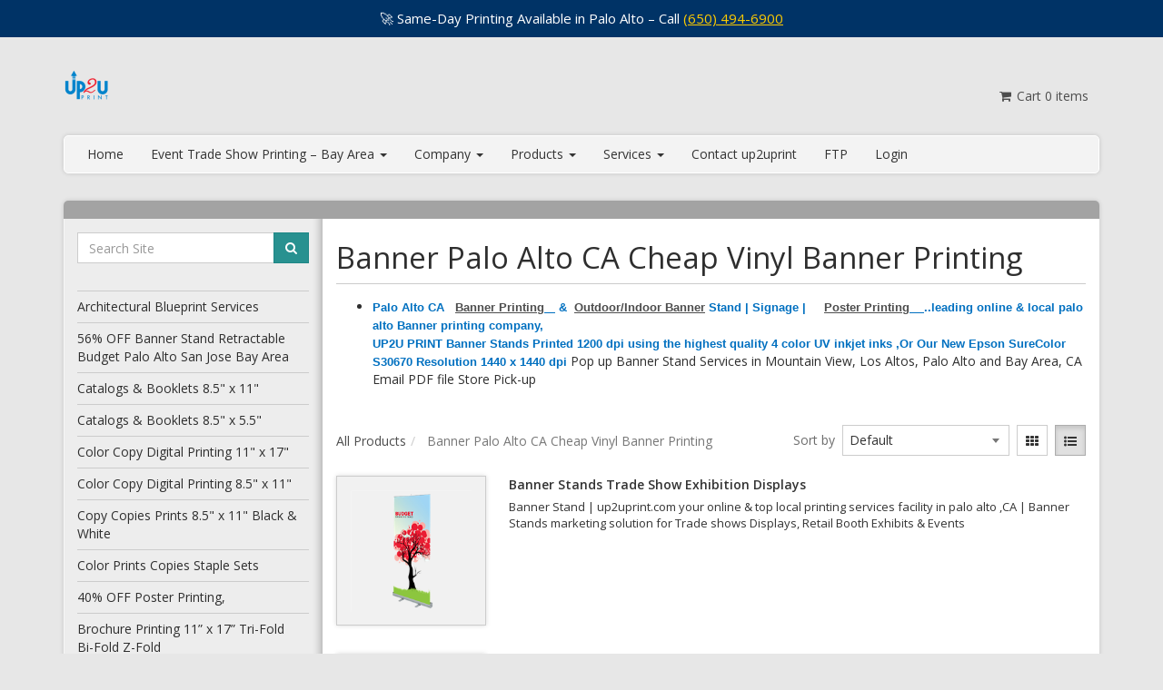

--- FILE ---
content_type: text/html; charset=utf-8
request_url: https://up2uprint.com/category/-banner-palo-alto-ca-cheap-vinyl-banner-printing-
body_size: 27194
content:

<!DOCTYPE html>
<html lang="en">
<head>
    <meta charset="UTF-8" />
    <!-- SubID = 'e532efa8-91d5-434a-be89-9640e76006a9' SkinID = '8aa51c64-a880-4c40-9aa9-0c1bdad499ab' SkinName = 'Responsive Santiago' Culture = 'en-US' -->
<link rel="canonical" href="%%PageUrl%%" />
<meta charset="UTF-8">
<meta http-equiv="X-UA-Compatible" content="IE=edge">
<meta name="viewport" content="width=device-width, initial-scale=1.0">

<!-- Page title (customize per page if possible) -->
<title>UP2U Printing | Trade Show & Business Printing in Palo Alto, CA</title>

<!-- Primary SEO meta -->
<meta name="description" content="UP2U Printing offers high-quality custom printing in Palo Alto — trade show displays, banners, posters, and same-day business printing across the Bay Area.">
<meta name="keywords" content="UP2U Printing, Palo Alto printing, trade show banners, custom signs, business cards, Bay Area print shop, posters, flyers">

<!-- Robots directive -->
<meta name="robots" content="index, follow">
<meta name="googlebot" content="index, follow">

<!-- Canonical URL -->
<link rel="canonical" href="https://up2uprint.com/">

<!-- Mobile theme color -->
<meta name="theme-color" content="#003366">

<!-- Favicons -->
<link rel="icon" href="https://up2uprint.com/favicon.ico" type="image/x-icon">
<link rel="apple-touch-icon" sizes="180x180" href="https://up2uprint.com/images/apple-touch-icon.png">

<!-- Preconnect for performance -->
<link rel="preconnect" href="https://fonts.googleapis.com">
<link rel="preconnect" href="https://fonts.gstatic.com" crossorigin>

<!-- Google Fonts (optional) -->
<link href="https://fonts.googleapis.com/css2?family=Roboto:wght@400;500;700&display=swap" rel="stylesheet">

<!-- OG default tags (basic Open Graph setup) -->
<meta property="og:title" content="UP2U Printing – Professional Printing in Palo Alto">
<meta property="og:description" content="Trade show displays, large-format banners, and full-color business printing for the Bay Area.">
<meta property="og:url" content="https://up2uprint.com/">
<meta property="og:image" content="https://up2uprint.com/images/up2uprinting-logo.png">
<meta property="og:type" content="website">

<!-- Twitter Cards -->
<meta name="twitter:card" content="summary_large_image">
<meta name="twitter:title" content="UP2U Printing | Bay Area Trade Show Printing">
<meta name="twitter:description" content="Custom banners, displays, and signage printed fast in Palo Alto.">
<meta name="twitter:image" content="https://up2uprint.com/images/up2uprinting-logo.png">

<script>
// Canonical URL cleaner for Pressero v6
document.addEventListener("DOMContentLoaded", function() {
  const paramsToRemove = ['mode','template','printestimate','preview','SID','cartID'];
  const url = new URL(window.location.href);
  let changed = false;

  paramsToRemove.forEach(p => {
    if (url.searchParams.has(p)) {
      url.searchParams.delete(p);
      changed = true;
    }
<!-- ✅ UP2UPrint Pressero v6 SEO Fix Bundle -->
<!-- 1️⃣ Canonical Tag: Tells Google which URL to index -->
<link rel="canonical" href="%%PageUrl%%" />

<!-- 2️⃣ Canonical Cleaner Script: removes unwanted parameters like ?mode=quickview or /printestimate -->
<script>
document.addEventListener("DOMContentLoaded", function() {
  const paramsToRemove = ['mode','template','printestimate','preview','SID','cartID'];
  const url = new URL(window.location.href);
  let changed = false;

  // Remove query parameters (after ?)
  paramsToRemove.forEach(p => {
    if (url.searchParams.has(p)) {
      url.searchParams.delete(p);
      changed = true;
    }
  });

  // Also handle path versions like /printestimate at the end
  if (url.pathname.endsWith('/printestimate')) {
    url.pathname = url.pathname.replace('/printestimate', '');
    changed = true;
  }

  // Update browser bar to clean canonical URL
  if (changed) {
    const clean = url.origin + url.pathname;
    window.history.replaceState({}, document.title, clean);
  }
});
</script>

<!-- 3️⃣ Structured Meta Example (optional for Soft-404 fix) -->
<meta name="description" content="Adjustable X-Banner Stand 24×63 to 32×78 available in Mountain View CA — durable frame, fast setup, perfect for events and retail displays by UP2U Print." />

 
</script>

<script>
document.addEventListener("DOMContentLoaded", function() {
  const paramsToRemove = ['mode','template','printestimate','preview','SID','cartID'];
  const url = new URL(window.location.href);
  let changed = false;

  paramsToRemove.forEach(p => {
    if (url.searchParams.has(p)) {
      url.searchParams.delete(p);
      changed = true;
    }


    <link rel="shortcut icon" type="image/x-icon" href="/files/subscribers/e532efa8-91d5-434a-be89-9640e76006a9/sites/fb6ae09d-ce47-4714-bfd8-6d1a92efc935/favicon.ico?stamp=635275760050000000"/>
    <script src="//ajax.googleapis.com/ajax/libs/jquery/3.6.0/jquery.min.js" crossorigin="anonymous"></script>

    <script>
      window.jQuery || document.write("<script src='/Scripts/jquery-3.6.0.min.js'>\x3C/script>")
    </script>

    
    <link rel="stylesheet" href="/Content/w2pclient.min.css?stamp=20260129073225" />
        <link rel="stylesheet" href="/Content/css/checkout/checkout.min.css?stamp=20260129073225" />
    <!-- Skin default and requirements.xml CSS -->
    <link href='/layout/skins/library/lib/css/library.min.css?v=2026.1.23.2&stamp=20260129073225'  rel='stylesheet' />
<link href='/layout/skins/library/base_skin/responsiveSantiago/base_skin.min.css?v=2026.1.23.2&stamp=20260129073225'  rel='stylesheet' />
<link href='/layout/skins/8aa51c64-a880-4c40-9aa9-0c1bdad499ab/layout.css?v=2026.1.23.2&stamp=20260129073225'  rel='stylesheet' />



    
    
        <style>
.skinsetting-displayShortDesc{display:block;}.skinsetting-header-logo-height{max-height:50px;}.skinsetting-footer-logo-height{max-height:50px;}.skinsetting-subscriber-logo-height{max-height:150px;}        </style>
        <!-- //Skin default and requirements.xml CSS -->

    

    <!-- page SEO -->
<meta name="title" content="Banner Printing Exhibits &amp; displays Printing | Custom Sign up2uprint.com | " /><meta name="revisit-after" content="1" /><meta name="revisit-after" content="2" /><meta name="keywords" content="Banner Stand Signs, Foam Core, Corrugated Plastic, Rigid Signs Printing Services in Palo Alto at up2uprint.com has customers nationwide and local around the Silicon Valley and in San Francisco Bay Area such as Banner Stand Signs, Foam Core, Corrugated Plastic, Rigid Signs Printing Services in Sunnyvale | Banner Stand Signs, Foam Core, Corrugated Plastic, Rigid Signs Printing Services in Santa Clara | Banner Stand Signs, Foam Core, Corrugated Plastic, Rigid Signs Printing Services in San Jose | Banner Stand Signs, Foam Core, Corrugated Plastic, Rigid Signs Printing Services in Morgan Hill | Banner Stand Signs, Foam Core, Corrugated Plastic, Rigid Signs Printing Services in Gilroy | Banner Stand Signs, Foam Core, Corrugated Plastic, Rigid Signs Printing Services in Milpitas | Banner Stand Signs, Foam Core, Corrugated Plastic, Rigid Signs Printing Services in Fremont | Banner Stand Signs, Foam Core, Corrugated Plastic, Rigid Signs Printing Services in Union City | Banner Stand Signs, Foam Core, Corrugated Plastic, Rigid Signs Printing Services in Newark | Banner Stand Signs, Foam Core, Corrugated Plastic, Rigid Signs Printing Services in Hayward | Banner Stand Signs, Foam Core, Corrugated Plastic, Rigid Signs Printing Services in San Leandro | Banner Stand Signs, Foam Core, Corrugated Plastic, Rigid Signs Printing Services in Oakland | Banner Stand Signs, Foam Core, Corrugated Plastic, Rigid Signs Printing Services in Scotts Valley | Banner Stand Signs, Foam Core, Corrugated Plastic, Rigid Signs Printing Services in Big Basin | Banner Stand Signs, Foam Core, Corrugated Plastic, Rigid Signs Printing Services in Santa Cruz | Banner Stand Signs, Foam Core, Corrugated Plastic, Rigid Signs Printing Services in Los Altos | Banner Stand Signs, Foam Core, Corrugated Plastic, Rigid Signs Printing Services in Cupertino | Banner Stand Signs, Foam Core, Corrugated Plastic, Rigid Signs Printing Services in Mountain View | Banner Stand Signs, Foam Core, Corrugated Plastic, Rigid Signs Printing Services in Palo Alto | Banner Stand Signs, Foam Core, Corrugated Plastic, Rigid Signs Printing Services in Menlo Park | Banner Stand Signs, Foam Core, Corrugated Plastic, Rigid Signs Printing Services in Atherton | Banner Stand Signs, Foam Core, Corrugated Plastic, Rigid Signs Printing Services in Woodside | Banner Stand Signs, Foam Core, Corrugated Plastic, Rigid Signs Printing Services in Redwood City | Banner Stand Signs, Foam Core, Corrugated Plastic, Rigid Signs Printing Services in Foster City | Banner Stand Signs, Foam Core, Corrugated Plastic, Rigid Signs Printing Services in Belmont | Banner Stand Signs, Foam Core, Corrugated Plastic, Rigid Signs Printing Services in San Mateo | Banner Stand Signs, Foam Core, Corrugated Plastic, Rigid Signs Printing Services in San Carlos | Banner Stand Signs, Foam Core, Corrugated Plastic, Rigid Signs Printing Services in Burlingame | Banner Stand Signs, Foam Core, Corrugated Plastic, Rigid Signs Printing Services in San Bruno | Banner Stand Signs, Foam Core, Corrugated Plastic, Rigid Signs Printing Services in Hillsborough | Banner Stand Signs, Foam Core, Corrugated Plastic, Rigid Signs Printing Services in Pacifica | services in Half Moon Bay | Banner Stand Signs, Foam Core, Corrugated Plastic, Rigid Signs Printing Services in South San Francisco | Banner Stand Signs, Foam Core, Corrugated Plastic, Rigid Signs Printing Services in Daly City | Banner Stand Signs, Foam Core, Corrugated Plastic, Rigid Signs Printing Services in San Francisco | Banner Stand Signs, Foam Core, Corrugated Plastic, Rigid Signs Printing Services in Sausalito | Banner Stand Signs, Foam Core, Corrugated Plastic, Rigid Signs Printing Services in Petaluma | Banner Stand Signs, Foam Core, Corrugated Plastic, Rigid Signs Printing Services in Sacramento | Banner Stand Signs, Foam Core, Corrugated Plastic, Rigid Signs Printing Services in Auburn | Banner Stand Signs, Foam Core, Corrugated Plastic, Rigid Signs Printing Services in Campbell | Banner Stand Signs, Foam Core, Corrugated Plastic, Rigid Signs Printing Services in Saratoga and Banner Stand Signs, Foam Core, Corrugated Plastic, Rigid Signs Printing Services in Los Gatos.


" /><meta name="description" content="Banner Stand Signs &amp; Foam Core | Rigid Signs  Banner Printing Services On up2uprint.com! Print Banner with Same Day Printing &amp; Store Pick-up. Upload Your Own PDF File!Save Big on Marketing Banner Printing  .We offer you full-color Banner Printing Low prices - Custom Banners!Pop up Banner Stand Services in Mountain View, Los Altos, Palo Alto and Bay Area, CA Email PDF file Store and Pick-up!

" /><meta name="copyright" content="Copyright © 2013-2021 UP2U PRINT Inc." /><meta name="language" content="English" /><meta name="author" content="UP2U PRINT INC." />        <!-- //page SEO -->
    <!-- skin headinclude -->
<!--[if IE ]>
<meta http-equiv="X-UA-Compatible" content="IE=edge,chrome=1" />
<![endif]-->
<meta name="viewport" content="width=device-width, initial-scale=1, maximum-scale=1" />
<meta name="mobile-web-app-capable" content="yes" />
<meta name="generator" content="Pressero" />
<link rel="stylesheet" href="https://fonts.googleapis.com/css?family=Open+Sans:300,300i,400,400i,600,600i">
    <!-- //skin headinclude -->
    <!-- site admin HEAD -->
    <!-- ============================================ -->
<!-- 🔧 UP2U Print – Pressero v6 SEO Enhancement Block -->
<!-- Place this code at the bottom of the <head> section -->
<!-- ============================================ -->

<!-- ✅ 1. Canonical Tag -->
<!-- Ensures every page declares its own correct canonical URL -->
<link rel="canonical" href="%%PageUrl%%" />

<!-- ✅ 2. Core Meta SEO Enhancements -->
<meta name="robots" content="index, follow" />
<meta name="author" content="UP2U Print Palo Alto" />
<meta name="theme-color" content="#ffffff" />

<!-- ✅ 3. Structured Meta Example (Optional – Customize per Product) -->
<meta name="description" content="Professional printing in Palo Alto, CA — business cards, banners, posters, catalogs and more. Fast turnaround and local pickup at UP2U Print." />

<!-- ✅ 4. Canonical Enforcement Script -->
<!-- Cleans query parameters like ?mode=quickview, ?template=, or /printestimate -->
<script>
document.addEventListener("DOMContentLoaded", function() {
  const paramsToRemove = ['mode','template','printestimate','preview','SID','cartID'];
  const url = new URL(window.location.href);
  let changed = false;

  // Remove query parameters (e.g., ?mode=quickview)
  paramsToRemove.forEach(p => {
    if (url.searchParams.has(p)) {
      url.searchParams.delete(p);
      changed = true;
    }
  });

  // Remove unwanted trailing paths (e.g., /printestimate)
  if (url.pathname.endsWith('/printestimate')) {
    url.pathname = url.pathname.replace('/printestimate', '');
    changed = true;
  }

  // Apply cleaned URL without page reload
  if (changed) {
    const clean = url.origin + url.pathname;
    window.history.replaceState({}, document.title, clean);
  }
});
</script>

<!-- ✅ 5. Optional JSON-LD Schema for Local SEO -->
<script type="application/ld+json">
{
  "@context": "https://schema.org",
  "@type": "LocalBusiness",
  "name": "UP2U Print",
  "image": "https://up2uprint.com/files/Subscribers/e532efa8-91d5-434a-be89-9640e76006a9/webfiles/Postersprintingservicespaloalto.png",
  "@id": "https://up2uprint.com",
  "url": "https://up2uprint.com",
  "telephone": "+1-650-494-6900",
  "address": {
    "@type": "PostalAddress",
    "streetAddress": "809 San Antonio Rd",
    "addressLocality": "Palo Alto",
    "addressRegion": "CA",
    "postalCode": "94303",
    "addressCountry": "US"
  },
  "openingHours": "Mo-Fr 09:00-18:00",
  "sameAs": [
    "https://www.facebook.com/up2uprint",
    "https://www.instagram.com/up2uprint"
  ]
}
</script>
<!-- ============================================ -->
    <!-- //site admin HEAD -->
    
    <title>Banner Printing Exhibits & displays Printing | Custom Sign up2uprint.com | </title>

    
    <link rel="canonical" href="https://up2uprint.com/category/-banner-palo-alto-ca-cheap-vinyl-banner-printing-">


</head>
<body class='aleyantW2P-v6 y2026 m01 d29 h10 siteType_retail pageType_category pageName_-banner-palo-alto-ca-cheap-vinyl-banner-printing- user_restricted  Unknown Chrome Chrome131 isNotMobile isNotHome  isResponsive skinid-isCustomSkin isNotImpersonating 8aa51c64-a880-4c40-9aa9-0c1bdad499ab saveForLaterActive USA  selfSignUpAllowed banner-boxed single-line-product-heading display-footer-headings display-footer-logo display-history-panel prod-view-list'>
<!-- ✅ START: SEO + User Experience Content (Top of Body) -->

<!-- Accessibility: Skip to main content link -->
<a href="#main-content" class="skip-link" style="position:absolute;left:-999px;top:auto;width:1px;height:1px;overflow:hidden;">Skip to main content</a>

<!-- Breadcrumb structured data -->
<script type="application/ld+json">
{
  "@context": "https://schema.org",
  "@type": "BreadcrumbList",
  "itemListElement": [
    {
      "@type": "ListItem",
      "position": 1,
      "name": "Home",
      "item": "https://up2uprint.com/"
    },
    {
      "@type": "ListItem",
      "position": 2,
      "name": "Event & Trade Show Printing",
      "item": "https://up2uprint.com/category/-event-trade-show-printing-bay-area"
    }
  ]
}
</script>

<!-- Hero announcement bar (optional) -->
<div id="promo-bar" style="background:#003366;color:#fff;text-align:center;padding:10px 5px;font-size:15px;">
  🚀 Same-Day Printing Available in Palo Alto – Call <a href="tel:+16504946900" style="color:#ffcc00;text-decoration:underline;">(650) 494-6900</a>
</div>

<!-- Sticky CTA button (mobile-friendly) -->
<style>
  .sticky-cta {
    position:fixed;bottom:15px;right:15px;z-index:9999;
    background:#ffcc00;color:#000;padding:12px 18px;
    font-weight:600;border-radius:6px;
    box-shadow:0 2px 5px rgba(0,0,0,0.3);
  }
  .sticky-cta:hover {background:#ffe066;}
</style>

<!-- ✅ END: SEO + UX Enhancements -->
       
    <!-- beforeContent -->
    

     
    <!-- /beforeContent -->

<div id="main-container">
  <div class="header-banner">
    <header id="header">
      <div class="header-top">
  <div class="container">
    <div class="row">
      <div class="col-xs-6 col-sm-4">
        <div class="header-logo">
          <div class="site-logo-wrap logo">
            <a class="site-logo" href="/">
              <img class="default-header-logo-height skinsetting-header-logo-height" src="/files/subscribers/e532efa8-91d5-434a-be89-9640e76006a9/sites/fb6ae09d-ce47-4714-bfd8-6d1a92efc935/logo_fb6ae09d-ce47-4714-bfd8-6d1a92efc935_large.png?stamp=635662921890000000" alt="UP2U Print – Bay Area Palo Alto, CA Print Shop" title="UP2U Print – Bay Area Palo Alto, CA Print Shop" class="img-responsive" />
            </a>
          </div>
        </div>
      </div>
      <div class="col-xs-6 col-sm-8">

        <div class="header-right">
          
          <div id="cart" class="header-cart dropdown dropdown-right cart-link">
            <a href="/cart" title="Shopping Cart" id="cart-button" data-hover="dropdown" aria-haspopup="true" aria-expanded="false" aria-label="Shopping Cart">
              <i class="fa fa-fw fa-shopping-cart"></i> Cart <span class="store-data" data-cart="count">0</span> items 
            </a>
            
          </div>
          <div class="header-mobile-links">
            <a class="mobile-nav-btn" class="mobile-nav-btn" data-toggle="collapse" data-target="#top-nav" href="#top-nav" aria-label="Toggle Navigation Menu"><i class="fa fa-fw fa-bars" aria-hidden="true"></i></a>
            <a href="/cart" class="mobile-nav-btn mobile-nav-btn-cart" aria-label="Shopping Cart"><i class="fa fa-fw fa-shopping-cart" aria-hidden="true"></i><span class="badge"><span class="store-data" data-cart="count">0</span></span></a>
            <a href="/search" class="mobile-nav-btn" aria-label="Search"><i class="fa fa-search fa-fw" aria-hidden="true"></i></a>
          </div>
        </div>
      </div>
    </div>
  </div>
</div>



      <!--header navigation-->
<div class="header-nav">
  <div class="container">
    <nav id="top-navbar" class="navbar navbar-default">
      <div class="navbar-header">
        <button type="button" class="navbar-toggle" data-toggle="collapse" data-target="#top-nav">
          <span class="sr-only">Toggle navigation</span>
          <span class="icon-bar"></span>
          <span class="icon-bar"></span>
          <span class="icon-bar"></span>
        </button>
        <span class="visible-xs navbar-brand">Menu</span>
      </div>
      <div class="collapse navbar-collapse alt-links-color" id="top-nav">
         <ul class="nav navbar-nav" id="nav-main"><li class="depth1 keyItem home"><a href='/'  >Home</a></li><li class="depth1 category eventtradeshowprintingbayarea"><a href='/category/-event-trade-show-printing-bay-area'  class='' data-toggle='dropdown'>  Event Trade Show Printing – Bay Area  <span class='caret'></span></a><ul class='dropdown-menu'><li class="depth7 product customfabricjumbobackdrops"> <a href='/product/custom-fabric-jumbo-backdrops'> Custom Fabric Jumbo Backdrops  </a> </li><li class="depth7 product vinyljumbobackdropstepandrepeatprintingpaloaltosfbayarea"> <a href='/product/vinyl-jumbo-backdrop-Stepandrepeat-printing-palo-alto-sf-bay-area'> Vinyl Jumbo Backdrop Step and Repeat Printing Palo Alto SF Bay Area </a> </li><li class="depth7 product backdrop-banners--step-and-repeat-banner-printing--6x6-8x8-8x10-with-or-without-stand"> <a href='/product/Backdrop-Banners--step-and-repeat-banner-printing--6x6--8x8--8x10-with-or-without-Stand'> Backdrop-Banners-|-step-and-repeat-banner-printing-|-6x6-8x8-8x10-with-or-without-Stand </a> </li><li class="depth7 product step-and-repeat-fabric-backdrop-8ft-h"> <a href='/product/Step-and-Repeat-Fabric-backdrop-8ft-H'> Step-and-Repeat-Fabric-backdrop-8ft-H </a> </li><li class="depth7 product 56offbannerstandretractablebudgetpaloaltosanjosebayarea"> <a href='/product/56-OFF-Banner-Stand-Retractable-98-29-Great-Deals-pop-up-displays'> 56% OFF Banner Stand Retractable Budget Palo Alto San Jose Bay Area </a> </li><li class="depth7 product 40offposterprinting"> <a href='/product/40-OFF-Poster-Printing-Custom-Posters-up2u-print-High-quality-posters'> 40% OFF Poster Printing, </a> </li><li class="depth7 product adjustablexbannerstandmountainview24x63to32x72"> <a href='/product/Adjustable-X-Banner-Stand-Mountain-View-24-x-63-to-32-x-72'> Adjustable X Banner Stand Mountain View 24"x63" to 32"x72" </a> </li></ul></li><li class="depth1 submenu company"><a href='#'  class='' data-toggle='dropdown'>  Company  <span class='caret'></span></a><ul class="dropdown-menu"><li class="depth2 page privacypolicyup2uprintincpaloaltoca94303"><a href='/page/privacy-policy-up2u-print-inc-palo-alto-ca-94303'  >Privacy Policy up2u print inc Palo Alto CA 94303</a></li><li class="depth2 page greenprintingatup2uprintcom"><a href='/page/green-printing'  >Green Printing at up2uprint.com</a></li><li class="depth2 page customerservice"><a href='/page/customer-service'  >Customer Service </a></li><li class="depth2 page termsconditionsofup2uprintcom"><a href='/page/terms--conditions-of-up2uprintcom'  >Terms & Conditions of up2uprint.com</a></li><li class="depth2 page ourclients"><a href='/page/our-clients'  >Our Clients</a></li><li class="depth2 page aboutup2uprintinc"><a href='/page/about-up2uprintcom-palo-alto-printing--copying'  >About up2uprint inc.</a></li></ul></li><li class="depth1 submenu products"><a href='#'  class='' data-toggle='dropdown'>  Products  <span class='caret'></span></a><ul class="dropdown-menu"><li class="depth2 category retractable-banner-stands-roll-up-banner-stand  submenu"><a href='/category/retractable-banner-stands-roll-up-banner-stand'  class='' data-toggle='dropdown'>  Retractable-Banner-Stands-Roll-up-Banner-Stand  <span class='caret'></span></a><ul class='dropdown-menu'><li class="depth5 product 25offbannerstandretractabledisplaysbayarea"> <a href='/product/25-off-retractable-banner-stands-economy-banners-'> 25% OFF Banner Stand Retractable Displays Bay Area </a> </li><li class="depth5 product 25offblackcolorretractablebannerstands"> <a href='/product/25-off-black-color-retractable-banner-stand-'> 25% OFF Black Color Retractable Banner Stands </a> </li><li class="depth5 product aframesidewalktwo-sidedsigns"> <a href='/product/A-FRAME-SIDEWALK-Two-Sided-SIGNS'> A FRAME SIDEWALK Two-Sided SIGNS </a> </li><li class="depth5 product adjustablexbannerstandmountainview24x63to32x72"> <a href='/product/Adjustable-X-Banner-Stand-Mountain-View-24-x-63-to-32-x-72'> Adjustable X Banner Stand Mountain View 24"x63" to 32"x72" </a> </li><li class="depth5 product backdrop-banners--step-and-repeat-banner-printing--6x6-8x8-8x10-with-or-without-stand"> <a href='/product/Backdrop-Banners--step-and-repeat-banner-printing--6x6--8x8--8x10-with-or-without-Stand'> Backdrop-Banners-|-step-and-repeat-banner-printing-|-6x6-8x8-8x10-with-or-without-Stand </a> </li><li class="depth5 product lifesizestandeessignsprintedcustomcutouts"> <a href='/product/Lifesize-Standees-Signs-printed-Custom-Cutouts'> Lifesize Standees Signs printed Custom Cutouts </a> </li><li class="depth5 product outdoorxbannerstandswithwaterfillbase24x6324x7131x71up2uprnitmountainview"> <a href='/product/Outdoor-X-banner-stands-roll-up-banner-stands-x-banner-stands'> Outdoor x banner stands with Water Fill Base 24"x 63" 24"x 71"  31"X 71" UP2U PRNIT Mountain View  </a> </li></ul></li><li class="depth2 product 40offposterprinting"><a href='/product/40-OFF-Poster-Printing-Custom-Posters-up2u-print-High-quality-posters' title='40% OFF Poster Printing,'   >40% OFF Poster Printing,</a></li><li class="depth2 category copycolordigitalprintinginpaloalto  submenu"><a href='/category/copy-color-digital-printing-in-palo-alto'  class='' data-toggle='dropdown'>  Copy Color Digital Printing In Palo Alto  <span class='caret'></span></a><ul class='dropdown-menu'><li class='depth18 category catalogsbooklets85x55  submenu'><a href='/category/catalogs--booklets-85-x-55'  class='' data-toggle='dropdown'>  Catalogs & Booklets 8.5" x 5.5"  <span class='caret'></span></a><ul class='dropdown-menu'><li class="depth18 product catalogsorbookletscolorprinting85x55"> <a href='/product/-catalogs-or-booklets-color-printing-85-x-55'>  Catalogs or Booklets Color Printing 8.5" x 5.5" </a> </li><li class="depth18 product catalogsorbookletscolorprinting85x11"> <a href='/product/-catalogs-or-booklets-color-printing-85-x-11'>  Catalogs or Booklets Color Printing 8.5" x 11" </a> </li></ul></li><li class='depth18 category colorcopydigitalprintinginpaloaltoca  submenu'><a href='/category/color-copy-digital-printing-in-palo-alto-ca'  class='' data-toggle='dropdown'>  Color Copy Digital Printing In Palo Alto CA  <span class='caret'></span></a><ul class='dropdown-menu'><li class="depth18 product brochureprintingtri-foldbi-foldz-fold"> <a href='/product/Brochure-Printing-Tri-Fold-Bi-Fold-Z-Fold'> Brochure Printing Tri-Fold Bi-Fold Z-Fold </a> </li><li class="depth18 product colorcopydigitalprinting85x11"> <a href='/product/color-copy-digital-printing-85-x-11'> Color Copy Digital Printing 8.5" x 11" </a> </li><li class="depth18 product brochureprinting11x17tri-foldbi-foldz-fold"> <a href='/product/Brochure-Printing-11-x-17-Tri-Fold-Bi-Fold-Z-Fold'> Brochure Printing 11” x 17” Tri-Fold Bi-Fold Z-Fold </a> </li><li class="depth18 product colorcopydigitalprinting11x17"> <a href='/product/color-copy-digital-printing-11-x-17'> Color Copy Digital Printing 11" x 17" </a> </li><li class="depth18 product colorprintscopiesstaplesets"> <a href='/product/color-prints-copies-staple-sets'> Color Prints Copies Staple Sets  </a> </li></ul></li><li class='depth18 category economyshortrunprintingpaloaltoca  submenu'><a href='/category/economy-short-run-printing--palo-alto-ca'  class='' data-toggle='dropdown'>  Economy Short Run Printing | Palo Alto CA  <span class='caret'></span></a><ul class='dropdown-menu'><li class="depth18 product catalogsorbookletscolorprinting85x11"> <a href='/product/-catalogs-or-booklets-color-printing-85-x-11'>  Catalogs or Booklets Color Printing 8.5" x 11" </a> </li><li class="depth18 product catalogsorbookletscolorprinting85x55"> <a href='/product/-catalogs-or-booklets-color-printing-85-x-55'>  Catalogs or Booklets Color Printing 8.5" x 5.5" </a> </li><li class="depth18 product blackandwhite85x11staplesets"> <a href='/product/Black-and-white-Staple-sets'> Black and white 8.5"x 11" Staple sets </a> </li><li class="depth18 product copybook85x11blackwhiteshortrun"> <a href='/product/copy-book-85-x-11-black--white-short-run'> Copy Book 8.5" x 11" Black & White Short Run </a> </li><li class="depth18 product copybooks85x55blackwhiteshortrun"> <a href='/product/copy-books-85-x-55-black--white-short-run'> Copy Books 8.5" x 5.5" Black & White Short Run </a> </li><li class="depth18 product copycopiesprints85x11blackwhite"> <a href='/product/copy-copies-prints-85-11-black--white'> Copy Copies Prints  8.5" x 11" Black & White </a> </li><li class="depth18 product coursereadermaterial-printedandbound"> <a href='/product/Course-Reader-Material---Printed-and-Bound'> Course Reader Material - Printed and Bound </a> </li></ul></li><li class='depth18 category flyerssalessheetsprintingpaloaltoca  submenu'><a href='/category/flyers--sales-sheets-printing--palo-alto-ca'  class='' data-toggle='dropdown'>  Flyers & Sales Sheets Printing | Palo Alto CA  <span class='caret'></span></a><ul class='dropdown-menu'><li class="depth18 product flyersalessheet11x17"> <a href='/product/flyer--sales-sheet-11-x-17'> Flyer & Sales Sheet 11" x 17" </a> </li><li class="depth18 product flyersalessheet85x11"> <a href='/product/flyer--sales-sheet-85-x-11'> Flyer & Sales Sheet 8.5" x 11" </a> </li></ul></li><li class='depth18 category postcardsprintingservicesinpaloaltoca  submenu'><a href='/category/postcards-printing-services-in-palo-alto-ca-'  class='' data-toggle='dropdown'>  Postcards Printing Services In Palo Alto CA   <span class='caret'></span></a><ul class='dropdown-menu'><li class='depth17 category postcards-uploadyourprint-readydesign  submenu'><a href='/category/postcards---upload-your-print-ready-design'  class='' data-toggle='dropdown'>  Postcards - Upload Your Print-ready Design  <span class='caret'></span></a><ul class='dropdown-menu'><li class="depth17 product postcard4x6-upload"> <a href='/product/postcard-4-x-6---upload'> Postcard 4" x 6" - Upload </a> </li><li class="depth17 product postcard425x55-upload"> <a href='/product/postcard-425-x-55---upload'> Postcard 4.25" x 5.5" - Upload </a> </li><li class="depth17 product postcard425x6-upload"> <a href='/product/postcard-425-x-6---upload'> Postcard 4.25" x 6" - Upload </a> </li><li class="depth17 product postcard55x85-upload"> <a href='/product/postcard-55-x-85---upload'> Postcard 5.5" x 8.5" - Upload </a> </li><li class="depth17 product postcard6x11-upload"> <a href='/product/postcard-6-x-11---upload'> Postcard 6" x 11" - Upload </a> </li><li class="depth17 product postcard6x9-upload"> <a href='/product/postcard-6-x-9---upload'> Postcard 6" x 9" - Upload </a> </li></ul></li><li class='depth17 category postcards-browseourdesigntemplates  submenu'><a href='/category/postcards---browse-our-design-templates'  class='' data-toggle='dropdown'>  Postcards - Browse Our Design Templates  <span class='caret'></span></a><ul class='dropdown-menu'><li class="depth17 product postcard4x6-pizza"> <a href='/product/postcard-4-x-6---pizza'> Postcard 4 x 6 - Pizza </a> </li><li class="depth17 product postcard4x6-realty"> <a href='/product/postcard-4-x-6---realty'> Postcard 4 x 6 - Realty </a> </li><li class="depth17 product postcard5x7-festival"> <a href='/product/postcard-5-x-7---festival'> Postcard 5 x 7 - Festival </a> </li><li class="depth17 product postcard5x7-travel"> <a href='/product/postcard-5-x-7---travel'> Postcard 5 x 7 - Travel </a> </li><li class="depth17 product postcard55x85-landscaping"> <a href='/product/postcard-55-x-85---landscaping'> Postcard 5.5 x 8.5 - Landscaping </a> </li><li class="depth17 product postcard6x9-health"> <a href='/product/postcard-6-x-9---health'> Postcard 6 x 9 - Health </a> </li><li class="depth17 product postcard6x9-hotel"> <a href='/product/postcard-6-x-9---hotel'> Postcard 6 x 9 - Hotel </a> </li></ul></li></ul></li><li class='depth18 category businesscardsprintingfreeonlinedesign  submenu'><a href='/category/business-cards-printing--free-online-design-'  class='' data-toggle='dropdown'>  Business Cards Printing | Free Online Design   <span class='caret'></span></a><ul class='dropdown-menu'><li class='depth17 category businesscards-uploadyourprint-readydesign  submenu'><a href='/category/business-cards---upload-your-print-ready-design'  class='' data-toggle='dropdown'>  Business Cards - Upload Your Print-ready Design  <span class='caret'></span></a><ul class='dropdown-menu'><li class="depth17 product businesscardfoldover35x4-upload"> <a href='/product/-business-card-foldover-35-x-4---upload'>  Business Card Foldover 3.5" x 4" - Upload </a> </li><li class="depth17 product businesscardfoldover5x2-upload"> <a href='/product/-business-card-foldover-5-x-2---upload'>  Business Card Foldover 5" x 2" - Upload </a> </li><li class="depth17 product businesscard2x2-upload"> <a href='/product/business-card-2-x-2---upload'> Business Card 2" x 2" - Upload </a> </li><li class="depth17 product businesscard35x1-upload"> <a href='/product/business-card-35-x-1---upload'> Business Card 3.5" x 1" - Upload </a> </li></ul></li><li class='depth17 category businesscards-browseourdesigntemplates  submenu'><a href='/category/business-cards---browse-our-design-templates'  class='' data-toggle='dropdown'>  Business Cards - Browse Our Design Templates  <span class='caret'></span></a><ul class='dropdown-menu'><li class="depth17 product businesscard-generic-01"> <a href='/product/business-card---generic---01'> Business Card - Generic - 01 </a> </li><li class="depth17 product businesscard-generic-08"> <a href='/product/business-card---generic---08'> Business Card - Generic - 08 </a> </li><li class="depth17 product businesscard-generic-09"> <a href='/product/business-card---generic---09'> Business Card - Generic - 09 </a> </li><li class="depth17 product businesscard-fashion"> <a href='/product/business-card---fashion'> Business Card - Fashion </a> </li><li class="depth17 product businesscard-restaurant"> <a href='/product/business-card---restaurant'> Business Card - Restaurant </a> </li><li class="depth17 product businesscard-travel"> <a href='/product/business-card---travel'> Business Card - Travel </a> </li></ul></li></ul></li><li class='depth18 category bookletscolorcopyprintingup2uprint  submenu'><a href='/category/booklets-color-copy-printing-up2u-print-'  class='' data-toggle='dropdown'>  Booklets Color Copy Printing up2u print!   <span class='caret'></span></a><ul class='dropdown-menu'><li class="depth18 product catalogsorbookletscolorprinting85x11"> <a href='/product/-catalogs-or-booklets-color-printing-85-x-11'>  Catalogs or Booklets Color Printing 8.5" x 11" </a> </li><li class="depth18 product catalogsorbookletscolorprinting85x55"> <a href='/product/-catalogs-or-booklets-color-printing-85-x-55'>  Catalogs or Booklets Color Printing 8.5" x 5.5" </a> </li></ul></li><li class='depth18 category postersprintingfineartphotoprinting  submenu'><a href='/category/posters-printing-fine-art-photo-printing'  class='' data-toggle='dropdown'>  Posters Printing  Fine Art  Photo Printing  <span class='caret'></span></a><ul class='dropdown-menu'><li class="depth18 product 15offposterprintingcustomposters"> <a href='/product/15-Off-Poster-Printing-Custom-Posters--UP2U-Print'> 15% Off Poster Printing, Custom Posters </a> </li><li class="depth18 product 40offposterprinting"> <a href='/product/40-OFF-Poster-Printing-Custom-Posters-up2u-print-High-quality-posters'> 40% OFF Poster Printing, </a> </li></ul></li><li class='depth18 category printncrformscarbonlessformprintingservices  submenu'><a href='/category/print-ncr-forms--carbonless-form-printing-services'  class='' data-toggle='dropdown'>  Print NCR Forms | Carbonless Form Printing Services  <span class='caret'></span></a><ul class='dropdown-menu'><li class="depth18 product ncrform85x11"> <a href='/product/-ncr-form-85-x-11'>  NCR Form 8.5" x 11" </a> </li><li class="depth18 product ncrform85x55"> <a href='/product/-ncr-form-85-x-55'>  NCR Form 8.5" x 5.5" </a> </li><li class="depth18 product ncrform85x14"> <a href='/product/ncr-form-85-x-14'> NCR Form 8.5" x 14" </a> </li></ul></li><li class='depth18 category holidaychristmasgreetingcardprinting  submenu'><a href='/category/holiday-christmas-greeting-card-printing'  class='' data-toggle='dropdown'>  Holiday‎ christmas Greeting Card printing  <span class='caret'></span></a><ul class='dropdown-menu'><li class="depth18 product 35off5x7foldedchristmasphotoholidaycards"> <a href='/product/35-off-5x7-folded-christmas-photo-holiday-cards'> 35% OFF 5x7 Folded Christmas Photo Holiday Cards. </a> </li><li class="depth18 product 35offbusinesschristmasfamilyholidaycardsca"> <a href='/product/35-off-business-christmas-family-holiday-cards-ca'> 35% OFF Business Christmas Family Holiday Cards CA </a> </li></ul></li><li class='depth18 category newslettersprintingpaloaltoca  submenu'><a href='/category/newsletters-printing--palo-alto-ca'  class='' data-toggle='dropdown'>  Newsletters Printing | Palo Alto CA  <span class='caret'></span></a><ul class='dropdown-menu'><li class="depth18 product newsletter11x17single-sheet"> <a href='/product/newsletter-11-x-17-single-sheet'> Newsletter 11" x 17" Single-sheet </a> </li><li class="depth18 product newsletter85x11single-sheet"> <a href='/product/newsletter-85-x-11-single-sheet'> Newsletter 8.5" x 11" Single-sheet </a> </li></ul></li><li class='depth18 category bookmarkscolorcopyprinting94303  submenu'><a href='/category/bookmarks-color-copy-printing-94303'  class='' data-toggle='dropdown'>  Bookmarks Color Copy Printing 94303  <span class='caret'></span></a><ul class='dropdown-menu'><li class="depth18 product bookmark2x6"> <a href='/product/bookmark-2-x-6'> Bookmark 2" x 6" </a> </li><li class="depth18 product bookmark2x7"> <a href='/product/bookmark-2-x-7'> Bookmark 2" x 7" </a> </li><li class="depth18 product bookmark2x8"> <a href='/product/bookmark-2-x-8'> Bookmark 2" x 8" </a> </li></ul></li><li class="depth19 product book85x11digitalcolorprinting"> <a href='/product/-book-85-x-11-digital-color-printing'>  Book 8.5" x 11" Digital Color Printing </a> </li><li class="depth19 product book85x55digitalcolorprinting"> <a href='/product/-book-85-x-55-digital-color-printing'>  Book 8.5" x 5.5" Digital Color Printing </a> </li><li class="depth19 product brochureprintingtri-foldbi-foldz-fold"> <a href='/product/Brochure-Printing-Tri-Fold-Bi-Fold-Z-Fold'> Brochure Printing Tri-Fold Bi-Fold Z-Fold </a> </li><li class="depth19 product brochuresandflyersfullcolorprinting"> <a href='/product/brochures-and-flyers-full-color-printing'> Brochures and Flyers Full Color Printing </a> </li><li class="depth19 product copybook85x55blackwhitedigitalprints"> <a href='/product/copy-book-85-x-55-black--white-digital-prints'> Copy Book 8.5" x 5.5" Black & White Digital Prints </a> </li><li class="depth19 product copybooks85x11blackwhitedigitalprints"> <a href='/product/copy-books-85-x-11-black--white-digital-prints'> Copy Books 8.5" x 11" Black & White Digital Prints </a> </li><li class="depth19 product brochure11x17"> <a href='/product/brochure-11-x-17'> Brochure 11" x 17" </a> </li><li class="depth19 product brochure85x11"> <a href='/product/brochure-85-x-11'> Brochure 8.5" x 11" </a> </li><li class="depth19 product brochureprinting11x17tri-foldbi-foldz-fold"> <a href='/product/Brochure-Printing-11-x-17-Tri-Fold-Bi-Fold-Z-Fold'> Brochure Printing 11” x 17” Tri-Fold Bi-Fold Z-Fold </a> </li></ul></li><li class="depth2 product 40offposterprinting"><a href='/product/40-OFF-Poster-Printing-Custom-Posters-up2u-print-High-quality-posters' title='40% OFF Poster Printing,'   >40% OFF Poster Printing,</a></li><li class="depth2 category bookprintingandbookbindingbookpublishers"><a href='/category/-book-printing-and-book-binding-book-publishers'  > Book Printing and Book Binding Book Publishers</a></li><li class="depth2 category bannerpaloaltocacheapvinylbannerprinting  submenu"><a href='/category/-banner-palo-alto-ca-cheap-vinyl-banner-printing-'  class='' data-toggle='dropdown'>   Banner Palo Alto CA Cheap Vinyl Banner Printing   <span class='caret'></span></a><ul class='dropdown-menu'><li class='depth4 category bannerstandstradeshowexhibitiondisplays  submenu'><a href='/category/banner-stands-trade-show-exhibition-displays'  class='' data-toggle='dropdown'>  Banner Stands Trade Show Exhibition Displays  <span class='caret'></span></a><ul class='dropdown-menu'><li class="depth4 product 25offbannerstandretractablebudgetpaloalto"> <a href='/product/banner-stand-retractable-budget-palo-alto-ca'> 25% OFF Banner Stand Retractable Budget Palo Alto  </a> </li><li class="depth4 product 56offbannerstandretractablebudgetpaloaltosanjosebayarea"> <a href='/product/56-OFF-Banner-Stand-Retractable-98-29-Great-Deals-pop-up-displays'> 56% OFF Banner Stand Retractable Budget Palo Alto San Jose Bay Area </a> </li><li class="depth4 product 25offbannerstandretractabledisplaysbayarea"> <a href='/product/25-off-retractable-banner-stands-economy-banners-'> 25% OFF Banner Stand Retractable Displays Bay Area </a> </li><li class="depth4 product 25offblackcolorretractablebannerstands"> <a href='/product/25-off-black-color-retractable-banner-stand-'> 25% OFF Black Color Retractable Banner Stands </a> </li><li class="depth4 product aframesidewalktwo-sidedsigns"> <a href='/product/A-FRAME-SIDEWALK-Two-Sided-SIGNS'> A FRAME SIDEWALK Two-Sided SIGNS </a> </li><li class="depth4 product adjustablexbannerstandmountainview24x63to32x72"> <a href='/product/Adjustable-X-Banner-Stand-Mountain-View-24-x-63-to-32-x-72'> Adjustable X Banner Stand Mountain View 24"x63" to 32"x72" </a> </li><li class="depth4 product backdrop-banners--step-and-repeat-banner-printing--6x6-8x8-8x10-with-or-without-stand"> <a href='/product/Backdrop-Banners--step-and-repeat-banner-printing--6x6--8x8--8x10-with-or-without-Stand'> Backdrop-Banners-|-step-and-repeat-banner-printing-|-6x6-8x8-8x10-with-or-without-Stand </a> </li><li class="depth4 product lifesizestandeessignsprintedcustomcutouts"> <a href='/product/Lifesize-Standees-Signs-printed-Custom-Cutouts'> Lifesize Standees Signs printed Custom Cutouts </a> </li><li class="depth4 product outdoorxbannerstandswithwaterfillbase24x6324x7131x71up2uprnitmountainview"> <a href='/product/Outdoor-X-banner-stands-roll-up-banner-stands-x-banner-stands'> Outdoor x banner stands with Water Fill Base 24"x 63" 24"x 71"  31"X 71" UP2U PRNIT Mountain View  </a> </li><li class="depth4 product bannerstandretractableaxispaloaltoca"> <a href='/product/banner-stand-retractable-axis-palo-alto-ca'> Banner Stand Retractable Axis Palo Alto CA  </a> </li><li class="depth4 product bannerstandretractablessdualpaloaltoca"> <a href='/product/banner-stand-retractable-ss-dual-palo-alto-ca'> Banner Stand Retractable SS Dual Palo Alto CA  </a> </li></ul></li><li class='depth4 category indooroutdoorbannersprintingpaloaltoca  submenu'><a href='/category/indoor--outdoor-banners-printing--palo-alto-ca'  class='' data-toggle='dropdown'>  Indoor & Outdoor Banners Printing | Palo Alto CA  <span class='caret'></span></a><ul class='dropdown-menu'><li class="depth4 product indoorbannersprintingpaloaltoca"> <a href='/product/indoor-banners-printing--palo-alto-ca'> Indoor Banners Printing | Palo Alto CA </a> </li><li class="depth4 product outdoorbannersprintingpaloaltoca"> <a href='/product/outdoor-banners-printing--palo-alto-ca'> Outdoor Banners Printing | Palo Alto CA </a> </li><li class="depth4 product adjustablexbannerstandmountainview24x63to32x72"> <a href='/product/Adjustable-X-Banner-Stand-Mountain-View-24-x-63-to-32-x-72'> Adjustable X Banner Stand Mountain View 24"x63" to 32"x72" </a> </li><li class="depth4 product backdrop-banners--step-and-repeat-banner-printing--6x6-8x8-8x10-with-or-without-stand"> <a href='/product/Backdrop-Banners--step-and-repeat-banner-printing--6x6--8x8--8x10-with-or-without-Stand'> Backdrop-Banners-|-step-and-repeat-banner-printing-|-6x6-8x8-8x10-with-or-without-Stand </a> </li><li class="depth4 product lifesizestandeessignsprintedcustomcutouts"> <a href='/product/Lifesize-Standees-Signs-printed-Custom-Cutouts'> Lifesize Standees Signs printed Custom Cutouts </a> </li><li class="depth4 product outdoorxbannerstandswithwaterfillbase24x6324x7131x71up2uprnitmountainview"> <a href='/product/Outdoor-X-banner-stands-roll-up-banner-stands-x-banner-stands'> Outdoor x banner stands with Water Fill Base 24"x 63" 24"x 71"  31"X 71" UP2U PRNIT Mountain View  </a> </li></ul></li><li class='depth4 category corrugatedplasticcolorsignsboardsprinting  submenu'><a href='/category/corrugated-plastic-color-signs--boards-printing'  class='' data-toggle='dropdown'>  Corrugated Plastic Color Signs & Boards Printing  <span class='caret'></span></a><ul class='dropdown-menu'><li class="depth4 product corrugatedplasticcolorsignsboards"> <a href='/product/corrugated-plastic-color-signs--boards'> Corrugated Plastic Color Signs & Boards </a> </li></ul></li><li class="depth5 product rigidsignsfoamcoreultraboardssintraboards"> <a href='/product/rigid-signs-foam-core-ultra-boards--sintra-boards'> Rigid Signs Foam Core Ultra Boards & Sintra Boards </a> </li><li class="depth5 product indoorbannersprintingpaloaltoca"> <a href='/product/indoor-banners-printing--palo-alto-ca'> Indoor Banners Printing | Palo Alto CA </a> </li><li class="depth5 product outdoorbannersprintingpaloaltoca"> <a href='/product/outdoor-banners-printing--palo-alto-ca'> Outdoor Banners Printing | Palo Alto CA </a> </li><li class="depth5 product 25offbannerstandretractabledisplaysbayarea"> <a href='/product/25-off-retractable-banner-stands-economy-banners-'> 25% OFF Banner Stand Retractable Displays Bay Area </a> </li><li class="depth5 product adjustablexbannerstandmountainview24x63to32x72"> <a href='/product/Adjustable-X-Banner-Stand-Mountain-View-24-x-63-to-32-x-72'> Adjustable X Banner Stand Mountain View 24"x63" to 32"x72" </a> </li><li class="depth5 product backdrop-banners--step-and-repeat-banner-printing--6x6-8x8-8x10-with-or-without-stand"> <a href='/product/Backdrop-Banners--step-and-repeat-banner-printing--6x6--8x8--8x10-with-or-without-Stand'> Backdrop-Banners-|-step-and-repeat-banner-printing-|-6x6-8x8-8x10-with-or-without-Stand </a> </li><li class="depth5 product lifesizestandeessignsprintedcustomcutouts"> <a href='/product/Lifesize-Standees-Signs-printed-Custom-Cutouts'> Lifesize Standees Signs printed Custom Cutouts </a> </li><li class="depth5 product outdoorxbannerstandswithwaterfillbase24x6324x7131x71up2uprnitmountainview"> <a href='/product/Outdoor-X-banner-stands-roll-up-banner-stands-x-banner-stands'> Outdoor x banner stands with Water Fill Base 24"x 63" 24"x 71"  31"X 71" UP2U PRNIT Mountain View  </a> </li></ul></li></ul></li><li class="depth1 submenu services"><a href='#'  class='' data-toggle='dropdown'>  Services  <span class='caret'></span></a><ul class="dropdown-menu"><li class="depth2 page customquoteup2uprint"><a href='/page/custom-quote'  >Custom Quote up2u print</a></li><li class="depth2 page filepreparationguideup2uprintpaloalto94303"><a href='/page/file-preparation-guide'  >File Preparation Guide up2uprint Palo Alto  94303</a></li><li class="depth2 page sendfilestoup2uprintcom"><a href='/page/send-file-up2uprint--com'  >Send Files to up2uprint.com</a></li></ul></li><li class="depth1 page contactup2uprint"><a href='/page/contact-up2uprint'  >Contact up2uprint</a></li><li class="depth1 keyItem ftp"><a href='/ftp'  >FTP</a></li><li class="depth1 keyItem login"><a href='/login'  >Login</a></li></ul> 
      </div>
    </nav>
  </div>
</div>
<!--header navigation-->


    </header>
    
  </div>
  <div id="main-content-wrap">
    <div class="container">
      <div id="main-body">
        <div id="main-top-cap"></div>
        <div class="container-fluid">
          <div  id="main-cols-container" class="row">
            <div id="sidebar" class="col-md-3">
              <div id="siteSearch">
  <div class="input-group pr-search">
    <input type="text" class="form-control pr-search-input" placeholder="Search Site" />
    <span class="input-group-btn">
              <button class="btn btn-primary pr-search-button" type="button">
                <i class="fa fa-search"></i>
              </button>
            </span>
  </div>
</div>
<div id="categoryNav" class="sidebar-panel sidebar-nav"> <div class="mobile-nav-header"> <span>Categories</span> <a class="sidebar-nav-toggle collapsed" data-toggle="collapse" data-target="#side-product-cat-nav" href="javascript:void(0)"></a></div> <ul class="nav navbar-nav collapse navbar-collapse sm-vertical collapse-breakpoint-sm" id="side-product-cat-nav"><li class="depth1 category architecturalblueprintservices"><a href='/category/architectural-blueprint-services'  >Architectural Blueprint Services</a></li><li class="depth1 product 56offbannerstandretractablebudgetpaloaltosanjosebayarea"><a href='/product/56-OFF-Banner-Stand-Retractable-98-29-Great-Deals-pop-up-displays' title='56% OFF Banner Stand Retractable Budget Palo Alto San Jose Bay Area'   >56% OFF Banner Stand Retractable Budget Palo Alto San Jose Bay Area</a></li><li class="depth1 category catalogsbooklets85x11"><a href='/category/catalogs--booklets-85-x-11'  >Catalogs & Booklets 8.5" x 11"</a></li><li class="depth1 category catalogsbooklets85x55"><a href='/category/catalogs--booklets-85-x-55'  >Catalogs & Booklets 8.5" x 5.5"</a></li><li class="depth1 product colorcopydigitalprinting11x17"><a href='/product/color-copy-digital-printing-11-x-17' title='Color Copy Digital Printing 11" x 17"'   >Color Copy Digital Printing 11" x 17"</a></li><li class="depth1 product colorcopydigitalprinting85x11"><a href='/product/color-copy-digital-printing-85-x-11' title='Color Copy Digital Printing 8.5" x 11"'   >Color Copy Digital Printing 8.5" x 11"</a></li><li class="depth1 product copycopiesprints85x11blackwhite"><a href='/product/copy-copies-prints-85-11-black--white' title='Copy Copies Prints  8.5" x 11" Black & White'   >Copy Copies Prints  8.5" x 11" Black & White</a></li><li class="depth1 product colorprintscopiesstaplesets"><a href='/product/color-prints-copies-staple-sets' title='Color Prints Copies Staple Sets '   >Color Prints Copies Staple Sets </a></li><li class="depth1 product 40offposterprinting"><a href='/product/40-OFF-Poster-Printing-Custom-Posters-up2u-print-High-quality-posters' title='40% OFF Poster Printing,'   >40% OFF Poster Printing,</a></li><li class="depth1 product brochureprinting11x17tri-foldbi-foldz-fold"><a href='/product/Brochure-Printing-11-x-17-Tri-Fold-Bi-Fold-Z-Fold' title='Brochure Printing 11” x 17” Tri-Fold Bi-Fold Z-Fold'   >Brochure Printing 11” x 17” Tri-Fold Bi-Fold Z-Fold</a></li><li class="depth1 product blackandwhite85x11staplesets"><a href='/product/Black-and-white-Staple-sets' title='Black and white 8.5"x 11" Staple sets'   >Black and white 8.5"x 11" Staple sets</a></li><li class="depth1 category bannerstandstradeshowexhibitiondisplays"><a href='/category/banner-stands-trade-show-exhibition-displays'  >Banner Stands Trade Show Exhibition Displays</a></li><li class="depth1 product book85x55digitalcolorprinting"><a href='/product/-book-85-x-55-digital-color-printing' title=' Book 8.5" x 5.5" Digital Color Printing'   > Book 8.5" x 5.5" Digital Color Printing</a></li><li class="depth1 product book85x11digitalcolorprinting"><a href='/product/-book-85-x-11-digital-color-printing' title=' Book 8.5" x 11" Digital Color Printing'   > Book 8.5" x 11" Digital Color Printing</a></li><li class="depth1 category retractable-banner-stands-roll-up-banner-stand"><a href='/category/retractable-banner-stands-roll-up-banner-stand'  >Retractable-Banner-Stands-Roll-up-Banner-Stand</a></li><li class="depth1 category indooroutdoorbannersprintingpaloaltoca"><a href='/category/indoor--outdoor-banners-printing--palo-alto-ca'  >Indoor & Outdoor Banners Printing | Palo Alto CA</a></li><li class="depth1 category bookprintingself-publishing"><a href='/category/book-printing-Self-Publishing'  >Book Printing Self-Publishing</a><ul class='dropdown-menu'><li class="depth1 product book85x11digitalcolorprinting"> <a href='/product/-book-85-x-11-digital-color-printing'>  Book 8.5" x 11" Digital Color Printing </a> </li><li class="depth1 product book85x55digitalcolorprinting"> <a href='/product/-book-85-x-55-digital-color-printing'>  Book 8.5" x 5.5" Digital Color Printing </a> </li><li class="depth1 product copybook85x55blackwhitedigitalprints"> <a href='/product/copy-book-85-x-55-black--white-digital-prints'> Copy Book 8.5" x 5.5" Black & White Digital Prints </a> </li><li class="depth1 product copybooks85x11blackwhitedigitalprints"> <a href='/product/copy-books-85-x-11-black--white-digital-prints'> Copy Books 8.5" x 11" Black & White Digital Prints </a> </li><li class="depth1 product catalogsorbookletscolorprinting85x55"> <a href='/product/-catalogs-or-booklets-color-printing-85-x-55'>  Catalogs or Booklets Color Printing 8.5" x 5.5" </a> </li><li class="depth1 product catalogsorbookletscolorprinting85x11"> <a href='/product/-catalogs-or-booklets-color-printing-85-x-11'>  Catalogs or Booklets Color Printing 8.5" x 11" </a> </li></ul></li><li class="depth1 category bookmarkscolorcopyprinting94303"><a href='/category/bookmarks-color-copy-printing-94303'  >Bookmarks Color Copy Printing 94303</a></li><li class="depth1 category economyshortrunprintingpaloaltoca"><a href='/category/economy-short-run-printing--palo-alto-ca'  >Economy Short Run Printing | Palo Alto CA</a></li><li class="depth1 product 15offposterprintingcustomposters"><a href='/product/15-Off-Poster-Printing-Custom-Posters--UP2U-Print' title='15% Off Poster Printing, Custom Posters'   >15% Off Poster Printing, Custom Posters</a></li><li class="depth1 category 2024wallcalendarsprintingup2uprint"><a href='/category/2024-Wall-Calendars-Printing--UP2U-PRINT'  >2024 Wall Calendars Printing | UP2U PRINT</a></li><li class="depth1 category printncrformscarbonlessformprintingservices"><a href='/category/print-ncr-forms--carbonless-form-printing-services'  >Print NCR Forms | Carbonless Form Printing Services</a></li></ul> </div>
<div id="featuredProducts" class="sidebar-panel"><h3>Featured Products</h3><div class="sidebar-featured-products owl-carousel owl-custom-theme"><div class="prod-cat-item"><div class="item-img-info ratio-1-1"><a class="img-wrap-link" href="/product/brochures-and-flyers-full-color-printing"><img src="/files/subscribers/e532efa8-91d5-434a-be89-9640e76006a9/sites/fb6ae09d-ce47-4714-bfd8-6d1a92efc935/products/39a9afad-355e-497b-88a7-159a433cace8/BrochuresandFlyersFullColorPrinting_large.png?stamp=634757599740000000" alt="Brochures and Flyers Full Color Printing" title="Brochures and Flyers Full Color Printing" class="img-center"/></a></div><div class="item-info"><h3 class="item-title"><a href="/product/brochures-and-flyers-full-color-printing" alt="Brochures and Flyers Full Color Printing" title="Brochures and Flyers Full Color Printing">Brochures and Flyers Full Color Printing</a></h3></div></div><div class="prod-cat-item"><div class="item-img-info ratio-1-1"><a class="img-wrap-link" href="/product/Lifesize-Standees-Signs-printed-Custom-Cutouts"><img src="/files/subscribers/e532efa8-91d5-434a-be89-9640e76006a9/sites/fb6ae09d-ce47-4714-bfd8-6d1a92efc935/products/61db311d-776e-4efd-9c74-ec6dab6602ad/UP2UPRINTLifesizeStandeesSignsprintedCustomCutouts_large.png?stamp=637138093008111050" alt="Lifesize Standees Signs printed Custom Cutouts" title="Lifesize Standees Signs printed Custom Cutouts" class="img-center"/></a></div><div class="item-info"><h3 class="item-title"><a href="/product/Lifesize-Standees-Signs-printed-Custom-Cutouts" alt="Lifesize Standees Signs printed Custom Cutouts" title="Lifesize Standees Signs printed Custom Cutouts">Lifesize Standees Signs printed Custom Cutouts</a></h3></div></div><div class="prod-cat-item"><div class="item-img-info ratio-1-1"><a class="img-wrap-link" href="/product/brochure-85-x-11"><img src="/files/subscribers/e532efa8-91d5-434a-be89-9640e76006a9/sites/fb6ae09d-ce47-4714-bfd8-6d1a92efc935/products/9f307865-86be-4a98-a38b-109fc067399a/Brochure8.5x11_large.png?stamp=634757599530000000" alt="Brochure 8.5&quot; x 11&quot;" title="Brochure 8.5&quot; x 11&quot;" class="img-center"/></a></div><div class="item-info"><h3 class="item-title"><a href="/product/brochure-85-x-11" alt="Brochure 8.5&quot; x 11&quot;" title="Brochure 8.5&quot; x 11&quot;">Brochure 8.5&quot; x 11&quot;</a></h3></div></div><div class="prod-cat-item"><div class="item-img-info ratio-1-1"><a class="img-wrap-link" href="/product/-business-card-foldover-35-x-4---upload"><img src="/files/subscribers/e532efa8-91d5-434a-be89-9640e76006a9/sites/fb6ae09d-ce47-4714-bfd8-6d1a92efc935/products/c8c6926c-6b82-406f-9a59-739a462b6f47/BusinessCardFoldover3.5x4-Upload_large.png?stamp=634757599270000000" alt=" Business Card Foldover 3.5&quot; x 4&quot; - Upload" title=" Business Card Foldover 3.5&quot; x 4&quot; - Upload" class="img-center"/></a></div><div class="item-info"><h3 class="item-title"><a href="/product/-business-card-foldover-35-x-4---upload" alt=" Business Card Foldover 3.5&quot; x 4&quot; - Upload" title=" Business Card Foldover 3.5&quot; x 4&quot; - Upload"> Business Card Foldover 3.5&quot; x 4&quot; - Upload</a></h3></div></div></div></div>
<div id="recentHistory" class="sidebar-panel skinsetting-history-panel"><h3>Recently Viewed</h3><ul><li><a href='/category/-banner-palo-alto-ca-cheap-vinyl-banner-printing-'> Banner Palo Alto CA Cheap Vinyl Banner Printing </a></li></ul> </div>
<div id="contactBlock" class="sidebar-panel custom-html"><section aria-label="Contact Up2U Printing" style="max-width:640px;margin:0 auto;padding:32px 16px;text-align:center;"><h2 style="font-size:clamp(24px,4vw,32px);margin-bottom:8px;"><span style="font-size:medium;">Contact UP2U PRINT</span></h2> <p style="font-size:16px;margin-bottom:16px;line-height:1.6;">    Have a question or need a rush order? Get in touch with our team today — we’re happy to help with your next print project. </p><address style="font-style:normal;line-height:1.8;margin-bottom:16px;">    <strong>UP2U Printing</strong><br />    809 San Antonio Rd<br />    Palo Alto, CA 94303<br />    <a href="tel:+16504946900" style="color:#111;text-decoration:none;font-weight:600;">(650) 494-6900</a><br />    johan<a href="mailto:info@up2uprint.com" style="color:#111;text-decoration:none;">@up2uprint.com</a><br />      <a href="https://up2uprint.com/page/custom-quote" style="display:inline-block;margin:6px;padding:12px 18px;background:rgb(17, 17, 17);color:#ffffff;border-radius:6px;">Get a Quote</a></address><div style="margin-bottom:18px;">    <p><a href="https://up2uprint.com/page/contact-up2uprint" style="display:inline-block;margin:6px;padding:12px 18px;border:1px solid #111;color:#111;text-decoration:none;border-radius:6px;">Contact Form</a><br />      Serving Palo Alto · San Jose · Sunnyvale · Mountain View · Menlo Park · Redwood City · San Mateo · SF Bay Area</p><!-- ======== GOOGLE REVIEWS (LIGHT THEME) for Up2U Printing ======== --></div></section><!-- ======== END GOOGLE REVIEWS (LIGHT THEME) ======== --><!-- ======== GOOGLE REVIEWS (LIGHT THEME) for Up2U Printing ======== --></div>





            </div>
            <div id="content-col" class="col-md-9">
              <div id="main-content">
                



<div class="categoryPage page-content categoryPage_ Banner Palo Alto CA Cheap Vinyl Banner Printing ">
<h1 class="pageTitle currentCategoryName_BannerPaloAltoCACheapVinylBannerPrinting"> Banner Palo Alto CA Cheap Vinyl Banner Printing </h1>
<div class="currentCategoryDes"><ul><li><span><span style="font-size:small;font-family:arial;color:#0070c0;"><strong style="font-size:13px;">Palo Alto CA&nbsp; &nbsp;<span style="text-decoration:underline;"><a href="https://up2uprint.com/category/indoor--outdoor-banners-printing--palo-alto-ca">Banner Printing</a>&nbsp; &nbsp;</span> &amp;&nbsp;&nbsp;<span style="text-decoration:underline;"><a href="https://up2uprint.com/category/-banner-palo-alto-ca-cheap-vinyl-banner-printing-">Outdoor/Indoor Banner</a></span> Stand | Signage |&nbsp; &nbsp; &nbsp;<span style="text-decoration:underline;"><a href="https://up2uprint.com/product/poster-printing---print-large-format-posters-94303">Poster Printing</a>&nbsp; &nbsp;&nbsp;</span>..leading online &amp; local palo alto Banner printing company,<br />UP2U PRINT Banner Stands Printed 1200 dpi using the highest quality 4 color UV inkjet inks ,Or Our New Epson SureColor S30670 Resolution 1440 x 1440 dpi&nbsp;</strong></span></span>Pop up Banner Stand Services in Mountain View, Los Altos, Palo Alto and Bay Area, CA Email PDF file Store Pick-up<br /></li></ul></div>


<div class="category-controls clearfix">
  <div class="category-controls-left">
    <div id="category-breadcrumb"><ol class="breadcrumb"><li><a href='/category'>All Products</a></li><li class="active"><span> Banner Palo Alto CA Cheap Vinyl Banner Printing </span></li></ol></div>
  </div>
  <div class="category-controls-right">
    <form id='frmchangeSortOption' method='POST' action='/Category/-banner-palo-alto-ca-cheap-vinyl-banner-printing-/'> <div class="list-sort"><label>Sort by</label><select class='form-control product-sort-select' name='sortOrder' onchange='this.form.submit();'><option selected='selected' value='1'>Default</option><option  value='2'>Default: Reverse</option><option  value='3'>Alphabetically</option><option  value='4'>Alphabetically: Reverse</option></select></div></form>
    <div class="list-view-btns">
      <a href="#" id="list-layout-btn" class="btn btn-default" data-toggle="tooltip" data-placement="top" title="List" aria-label="View items in listview"><i class="fa fa-list-ul" aria-hidden="true"></i></a>
      <a href="#" id="grid-layout-btn" class="btn btn-default" data-toggle="tooltip" data-placement="top" title="Grid" aria-label="View items in gridview"><i class="fa fa-th" aria-hidden="true"></i></a>
    </div>
  </div>
</div>
<div class="prod-cat-list row inline-block-grid flex-row"><div class="hcategory col-xs-6 col-sm-4 col-md-3">
  <div class="prod-cat-item">
    <div class="item-img-info ratio-1-1">
      <a class="img-wrap-link" href="/category/banner-stands-trade-show-exhibition-displays">
        <img class="lazyload img-center" src="/files/skins/8aa51c64-a880-4c40-9aa9-0c1bdad499ab/images/placeholder.gif"
             alt="Banner Stands Trade Show Exhibition Displays" title="Banner Stands Trade Show Exhibition Displays" data-original="/files/subscribers/e532efa8-91d5-434a-be89-9640e76006a9/sites/fb6ae09d-ce47-4714-bfd8-6d1a92efc935/categories/Category_f5906653-ac46-483e-a650-b04b5b0cd56d_medium.png?stamp=635086901620000000">
      </a>
    </div>
    <div class="item-info">
      <h3 class="skinsetting-prod-caption-heading item-title"><a href='/category/banner-stands-trade-show-exhibition-displays' title='Banner Stands Trade Show Exhibition Displays'   >Banner Stands Trade Show Exhibition Displays</a></h3>
      <div class="cat-short skinsetting-displayShortDesc">Banner Stand | up2uprint.com your online & top local printing services facility in palo alto ,CA |  Banner Stands marketing solution for Trade shows Displays, Retail Booth Exhibits & Events</div>
    </div>
  </div>
</div><div class="hcategory col-xs-6 col-sm-4 col-md-3">
  <div class="prod-cat-item">
    <div class="item-img-info ratio-1-1">
      <a class="img-wrap-link" href="/category/indoor--outdoor-banners-printing--palo-alto-ca">
        <img class="lazyload img-center" src="/files/skins/8aa51c64-a880-4c40-9aa9-0c1bdad499ab/images/placeholder.gif"
             alt="Indoor & Outdoor Banners Printing | Palo Alto CA" title="Indoor & Outdoor Banners Printing | Palo Alto CA" data-original="/files/subscribers/e532efa8-91d5-434a-be89-9640e76006a9/sites/fb6ae09d-ce47-4714-bfd8-6d1a92efc935/categories/Category_35037bea-5827-4888-a5f6-c5d766d5c6d9_medium.png?stamp=635076356880000000">
      </a>
    </div>
    <div class="item-info">
      <h3 class="skinsetting-prod-caption-heading item-title"><a href='/category/indoor--outdoor-banners-printing--palo-alto-ca' title='Indoor & Outdoor Banners Printing | Palo Alto CA'   >Indoor & Outdoor Banners Printing | Palo Alto CA</a></h3>
      <div class="cat-short skinsetting-displayShortDesc">Palo Alto Indoor/Outdoor Banners Printing | airplane pull banners & large format outdoor vinyl Banners.
online order with up2uprint.com or call us | banners for both indoor and outdoor local next day delivery!</div>
    </div>
  </div>
</div><div class="hcategory col-xs-6 col-sm-4 col-md-3">
  <div class="prod-cat-item">
    <div class="item-img-info ratio-1-1">
      <a class="img-wrap-link" href="/category/corrugated-plastic-color-signs--boards-printing">
        <img class="lazyload img-center" src="/files/skins/8aa51c64-a880-4c40-9aa9-0c1bdad499ab/images/placeholder.gif"
             alt="Corrugated Plastic Color Signs & Boards Printing" title="Corrugated Plastic Color Signs & Boards Printing" data-original="/files/subscribers/e532efa8-91d5-434a-be89-9640e76006a9/sites/fb6ae09d-ce47-4714-bfd8-6d1a92efc935/categories/Category_fd73636a-68ba-4324-9166-ac88eeba430b_medium.png?stamp=634899183820000000">
      </a>
    </div>
    <div class="item-info">
      <h3 class="skinsetting-prod-caption-heading item-title"><a href='/category/corrugated-plastic-color-signs--boards-printing' title='Corrugated Plastic Color Signs & Boards Printing'   >Corrugated Plastic Color Signs & Boards Printing</a></h3>
      <div class="cat-short skinsetting-displayShortDesc"> up2uprint.com Corrugated plastic signs are a lightweight and cost-effective visual communications solution | Direct UV printing on corrugated Coroplast signs for yard signs, event signs, Corrugated plastic boards provide the ultimate signage solution! </div>
    </div>
  </div>
</div><div class='hproduct isQuickView col-xs-6 col-sm-4 col-md-3'><div class='brand' style='display:none;'>UP2U Print – Bay Area Palo Alto, CA Print Shop</div><div class='category' style='display:none;'> Banner Palo Alto CA Cheap Vinyl Banner Printing </div><div class="prod-cat-item">
  <div class="item-img-info ratio-1-1">
    <a class="img-wrap-link" href="/product/rigid-signs-foam-core-ultra-boards--sintra-boards">
      <img class="lazyload img-center" src="/files/skins/8aa51c64-a880-4c40-9aa9-0c1bdad499ab/images/placeholder.gif"
           alt="Rigid Signs Foam Core Ultra Boards & Sintra Boards" title="Rigid Signs Foam Core Ultra Boards & Sintra Boards" data-original="/files/subscribers/e532efa8-91d5-434a-be89-9640e76006a9/sites/fb6ae09d-ce47-4714-bfd8-6d1a92efc935/products/dabfd688-d40c-4635-bc2b-3f505a6dbbc6/RigidSignsFoamCoreUltraBoardsSintraBoards_medium.png?stamp=635076359630000000">
    </a>
    
    <div class="hover-layer">
      <div class="hover-layer-buttons">
         <span class="btn-quickview"><span id='quickview-rigid-signs-foam-core-ultra-boards--sintra-boards'><a class='quickViewLink ' href="#" data-urlname="rigid-signs-foam-core-ultra-boards--sintra-boards" data-productname="Rigid Signs Foam Core Ultra Boards &amp; Sintra Boards" data-width="700" data-height="500" data-producturl="https://up2uprint.com/product/rigid-signs-foam-core-ultra-boards--sintra-boards?_viewmode=quickview">Quick View</a></span></span>
        <span class="btn-viewdetail"><a href="/product/rigid-signs-foam-core-ultra-boards--sintra-boards">View Details</a></span>
      </div>
    </div>
  </div>
  <div class="item-info">
    <h3 class="skinsetting-prod-caption-heading item-title"><a href="/product/rigid-signs-foam-core-ultra-boards--sintra-boards" alt="Rigid Signs Foam Core Ultra Boards & Sintra Boards" title="Rigid Signs Foam Core Ultra Boards & Sintra Boards" class="fn">Rigid Signs Foam Core Ultra Boards & Sintra Boards</a></h3>
    <div class="prod-short skinsetting-displayShortDesc"><div class='description'>Foam Core Printing Services in Mountain View, Los Altos, Palo Alto and Bay Area, CA Email PDF file Store Pick-up - Save over 20% on Foam Core and Mounted Posters. Foam-core Signage (24" x 36") and (36"x48") custom signs in Palo Alto,CA
Use this promo code: FOAM CORE  Offer - Ends at Midnight PST. August 28, 2020</div></div>
  </div>
</div></div><div class='hproduct isQuickView col-xs-6 col-sm-4 col-md-3'><div class='brand' style='display:none;'>UP2U Print – Bay Area Palo Alto, CA Print Shop</div><div class='category' style='display:none;'> Banner Palo Alto CA Cheap Vinyl Banner Printing </div><div class="prod-cat-item">
  <div class="item-img-info ratio-1-1">
    <a class="img-wrap-link" href="/product/indoor-banners-printing--palo-alto-ca">
      <img class="lazyload img-center" src="/files/skins/8aa51c64-a880-4c40-9aa9-0c1bdad499ab/images/placeholder.gif"
           alt="Indoor Banners Printing | Palo Alto CA" title="Indoor Banners Printing | Palo Alto CA" data-original="/files/subscribers/e532efa8-91d5-434a-be89-9640e76006a9/sites/fb6ae09d-ce47-4714-bfd8-6d1a92efc935/products/581a03c6-c8bc-499c-a86b-1b74537415c4/IndoorBannersPrintingPaloAltoCA_medium.png?stamp=634919194050000000">
    </a>
    
    <div class="hover-layer">
      <div class="hover-layer-buttons">
         <span class="btn-quickview"><span id='quickview-indoor-banners-printing--palo-alto-ca'><a class='quickViewLink ' href="#" data-urlname="indoor-banners-printing--palo-alto-ca" data-productname="Indoor Banners Printing | Palo Alto CA" data-width="700" data-height="500" data-producturl="https://up2uprint.com/product/indoor-banners-printing--palo-alto-ca?_viewmode=quickview">Quick View</a></span></span>
        <span class="btn-viewdetail"><a href="/product/indoor-banners-printing--palo-alto-ca">View Details</a></span>
      </div>
    </div>
  </div>
  <div class="item-info">
    <h3 class="skinsetting-prod-caption-heading item-title"><a href="/product/indoor-banners-printing--palo-alto-ca" alt="Indoor Banners Printing | Palo Alto CA" title="Indoor Banners Printing | Palo Alto CA" class="fn">Indoor Banners Printing | Palo Alto CA</a></h3>
    <div class="prod-short skinsetting-displayShortDesc"><div class='description'>"vinyl banner printing services" up2uprint.com offers custom signs, business signs, banner printing, and more. Find affordable, Palo Alto custom-made Banners. high quality custom Banner Printing to promote your product or services Palo Alto,CA
</div></div>
  </div>
</div></div><div class='hproduct isQuickView col-xs-6 col-sm-4 col-md-3'><div class='brand' style='display:none;'>UP2U Print – Bay Area Palo Alto, CA Print Shop</div><div class='category' style='display:none;'> Banner Palo Alto CA Cheap Vinyl Banner Printing </div><div class="prod-cat-item">
  <div class="item-img-info ratio-1-1">
    <a class="img-wrap-link" href="/product/outdoor-banners-printing--palo-alto-ca">
      <img class="lazyload img-center" src="/files/skins/8aa51c64-a880-4c40-9aa9-0c1bdad499ab/images/placeholder.gif"
           alt="Outdoor Banners Printing | Palo Alto CA" title="Outdoor Banners Printing | Palo Alto CA" data-original="/files/subscribers/e532efa8-91d5-434a-be89-9640e76006a9/sites/fb6ae09d-ce47-4714-bfd8-6d1a92efc935/products/855f8732-0381-4efc-8b84-af9d76266f01/OutdoorBannersPrintingPaloAltoCA_medium.png?stamp=635076349160000000">
    </a>
    
    <div class="hover-layer">
      <div class="hover-layer-buttons">
         <span class="btn-quickview"><span id='quickview-outdoor-banners-printing--palo-alto-ca'><a class='quickViewLink ' href="#" data-urlname="outdoor-banners-printing--palo-alto-ca" data-productname="Outdoor Banners Printing | Palo Alto CA" data-width="700" data-height="500" data-producturl="https://up2uprint.com/product/outdoor-banners-printing--palo-alto-ca?_viewmode=quickview">Quick View</a></span></span>
        <span class="btn-viewdetail"><a href="/product/outdoor-banners-printing--palo-alto-ca">View Details</a></span>
      </div>
    </div>
  </div>
  <div class="item-info">
    <h3 class="skinsetting-prod-caption-heading item-title"><a href="/product/outdoor-banners-printing--palo-alto-ca" alt="Outdoor Banners Printing | Palo Alto CA" title="Outdoor Banners Printing | Palo Alto CA" class="fn">Outdoor Banners Printing | Palo Alto CA</a></h3>
    <div class="prod-short skinsetting-displayShortDesc"><div class='description'>Outdoor banners will provide you with the ultimate marketing solution! "Vinyl banner printing services" up2uprint.com offers custom signs, business signs, banner printing, and more. Find affordable, Palo Alto custom-made Banners.high quality custom Banner Printing to promote your product or services Palo Alto,CA </div></div>
  </div>
</div></div><div class='hproduct isQuickView col-xs-6 col-sm-4 col-md-3'><div class='brand' style='display:none;'>UP2U Print – Bay Area Palo Alto, CA Print Shop</div><div class='category' style='display:none;'> Banner Palo Alto CA Cheap Vinyl Banner Printing </div><div class="prod-cat-item">
  <div class="item-img-info ratio-1-1">
    <a class="img-wrap-link" href="/product/25-off-retractable-banner-stands-economy-banners-">
      <img class="lazyload img-center" src="/files/skins/8aa51c64-a880-4c40-9aa9-0c1bdad499ab/images/placeholder.gif"
           alt="25% OFF Banner Stand Retractable Displays Bay Area" title="25% OFF Banner Stand Retractable Displays Bay Area" data-original="/files/subscribers/e532efa8-91d5-434a-be89-9640e76006a9/sites/fb6ae09d-ce47-4714-bfd8-6d1a92efc935/products/81bd4f3f-2a12-4456-a4c7-6318dc304fa8/25OFFBannerStandRetractableDisplaysBayArea_medium.png?stamp=635801302760000000">
    </a>
    
    <div class="hover-layer">
      <div class="hover-layer-buttons">
         <span class="btn-quickview"><span id='quickview-25-off-retractable-banner-stands-economy-banners-'><a class='quickViewLink ' href="#" data-urlname="25-off-retractable-banner-stands-economy-banners-" data-productname="25% OFF Banner Stand Retractable Displays Bay Area" data-width="700" data-height="500" data-producturl="https://up2uprint.com/product/25-off-retractable-banner-stands-economy-banners-?_viewmode=quickview">Quick View</a></span></span>
        <span class="btn-viewdetail"><a href="/product/25-off-retractable-banner-stands-economy-banners-">View Details</a></span>
      </div>
    </div>
  </div>
  <div class="item-info">
    <h3 class="skinsetting-prod-caption-heading item-title"><a href="/product/25-off-retractable-banner-stands-economy-banners-" alt="25% OFF Banner Stand Retractable Displays Bay Area" title="25% OFF Banner Stand Retractable Displays Bay Area" class="fn">25% OFF Banner Stand Retractable Displays Bay Area</a></h3>
    <div class="prod-short skinsetting-displayShortDesc"><div class='description'>25% OFF Economy retractable banner stands Mountain View | Big Sale Popup Retractable Banner Stand UP2U Print deals!
Only $167.55 After Instant Discount Each Roll Up Banner Stands Including Banner Printing!!
Not valid with any other offers, sales plans or packages. Offer ends December 31 , 2020.</div></div>
  </div>
</div></div><div class='hproduct col-xs-6 col-sm-4 col-md-3'><div class='brand' style='display:none;'>UP2U Print – Bay Area Palo Alto, CA Print Shop</div><div class='category' style='display:none;'> Banner Palo Alto CA Cheap Vinyl Banner Printing </div><div class="prod-cat-item">
  <div class="item-img-info ratio-1-1">
    <a class="img-wrap-link" href="/product/Adjustable-X-Banner-Stand-Mountain-View-24-x-63-to-32-x-72">
      <img class="lazyload img-center" src="/files/skins/8aa51c64-a880-4c40-9aa9-0c1bdad499ab/images/placeholder.gif"
           alt="Adjustable X Banner Stand Mountain View 24&quot;x63&quot; to 32&quot;x72&quot;" title="Adjustable X Banner Stand Mountain View 24&quot;x63&quot; to 32&quot;x72&quot;" data-original="/files/subscribers/e532efa8-91d5-434a-be89-9640e76006a9/sites/fb6ae09d-ce47-4714-bfd8-6d1a92efc935/products/ad932ede-b36a-457c-ab81-68bc47c6ee5e/AdjustableXBannerStandMountainViewup2uprint_medium.png?stamp=637101654037341036">
    </a>
    
    <div class="hover-layer">
      <div class="hover-layer-buttons">
        
        <span class="btn-viewdetail"><a href="/product/Adjustable-X-Banner-Stand-Mountain-View-24-x-63-to-32-x-72">View Details</a></span>
      </div>
    </div>
  </div>
  <div class="item-info">
    <h3 class="skinsetting-prod-caption-heading item-title"><a href="/product/Adjustable-X-Banner-Stand-Mountain-View-24-x-63-to-32-x-72" alt="Adjustable X Banner Stand Mountain View 24&quot;x63&quot; to 32&quot;x72&quot;" title="Adjustable X Banner Stand Mountain View 24&quot;x63&quot; to 32&quot;x72&quot;" class="fn">Adjustable X Banner Stand Mountain View 24&quot;x63&quot; to 32&quot;x72&quot;</a></h3>
    <div class="prod-short skinsetting-displayShortDesc"><div class='description'>Adjustable X-Banner Stand available in Mountain View, adjustable from 24 × 63 in to 32 × 78 in. Durable aluminum frame, quick setup, perfect for trade shows and retail displays.</div></div>
  </div>
</div></div><div class='hproduct isQuickView col-xs-6 col-sm-4 col-md-3'><div class='brand' style='display:none;'>UP2U Print – Bay Area Palo Alto, CA Print Shop</div><div class='category' style='display:none;'> Banner Palo Alto CA Cheap Vinyl Banner Printing </div><div class="prod-cat-item">
  <div class="item-img-info ratio-1-1">
    <a class="img-wrap-link" href="/product/Backdrop-Banners--step-and-repeat-banner-printing--6x6--8x8--8x10-with-or-without-Stand">
      <img class="lazyload img-center" src="/files/skins/8aa51c64-a880-4c40-9aa9-0c1bdad499ab/images/placeholder.gif"
           alt="Backdrop-Banners-|-step-and-repeat-banner-printing-|-6x6-8x8-8x10-with-or-without-Stand" title="Backdrop-Banners-|-step-and-repeat-banner-printing-|-6x6-8x8-8x10-with-or-without-Stand" data-original="/files/subscribers/e532efa8-91d5-434a-be89-9640e76006a9/sites/fb6ae09d-ce47-4714-bfd8-6d1a92efc935/products/d2c0e95e-42a3-49dd-abe8-38ec430c38ee/UP2UPRINTStepandRepeatBackdropFramexlarge_medium.png?stamp=637138043970145829">
    </a>
    
    <div class="hover-layer">
      <div class="hover-layer-buttons">
         <span class="btn-quickview"><span id='quickview-Backdrop-Banners--step-and-repeat-banner-printing--6x6--8x8--8x10-with-or-without-Stand'><a class='quickViewLink ' href="#" data-urlname="Backdrop-Banners--step-and-repeat-banner-printing--6x6--8x8--8x10-with-or-without-Stand" data-productname="Backdrop-Banners-|-step-and-repeat-banner-printing-|-6x6-8x8-8x10-with-or-without-Stand" data-width="700" data-height="500" data-producturl="https://up2uprint.com/product/Backdrop-Banners--step-and-repeat-banner-printing--6x6--8x8--8x10-with-or-without-Stand?_viewmode=quickview">Quick View</a></span></span>
        <span class="btn-viewdetail"><a href="/product/Backdrop-Banners--step-and-repeat-banner-printing--6x6--8x8--8x10-with-or-without-Stand">View Details</a></span>
      </div>
    </div>
  </div>
  <div class="item-info">
    <h3 class="skinsetting-prod-caption-heading item-title"><a href="/product/Backdrop-Banners--step-and-repeat-banner-printing--6x6--8x8--8x10-with-or-without-Stand" alt="Backdrop-Banners-|-step-and-repeat-banner-printing-|-6x6-8x8-8x10-with-or-without-Stand" title="Backdrop-Banners-|-step-and-repeat-banner-printing-|-6x6-8x8-8x10-with-or-without-Stand" class="fn">Backdrop-Banners-|-step-and-repeat-banner-printing-|-6x6-8x8-8x10-with-or-without-Stand</a></h3>
    <div class="prod-short skinsetting-displayShortDesc"><div class='description'>Backdrop Banners | 13 oz. Scrim vinyl Matte step and repeat banner printing |8'x8' , 9'x8', 10'x8' with or without frame
Custom Printed Step and repeat banner and stands Substrate - 13 oz. Scrim vinyl Matte 3 sizes , making it the perfect UP2U PRINT marketing solution for any situation.</div></div>
  </div>
</div></div><div class='hproduct isQuickView col-xs-6 col-sm-4 col-md-3'><div class='brand' style='display:none;'>UP2U Print – Bay Area Palo Alto, CA Print Shop</div><div class='category' style='display:none;'> Banner Palo Alto CA Cheap Vinyl Banner Printing </div><div class="prod-cat-item">
  <div class="item-img-info ratio-1-1">
    <a class="img-wrap-link" href="/product/Lifesize-Standees-Signs-printed-Custom-Cutouts">
      <img class="lazyload img-center" src="/files/skins/8aa51c64-a880-4c40-9aa9-0c1bdad499ab/images/placeholder.gif"
           alt="Lifesize Standees Signs printed Custom Cutouts" title="Lifesize Standees Signs printed Custom Cutouts" data-original="/files/subscribers/e532efa8-91d5-434a-be89-9640e76006a9/sites/fb6ae09d-ce47-4714-bfd8-6d1a92efc935/products/61db311d-776e-4efd-9c74-ec6dab6602ad/UP2UPRINTLifesizeStandeesSignsprintedCustomCutouts_medium.png?stamp=637138093007329727">
    </a>
    
    <div class="hover-layer">
      <div class="hover-layer-buttons">
         <span class="btn-quickview"><span id='quickview-Lifesize-Standees-Signs-printed-Custom-Cutouts'><a class='quickViewLink ' href="#" data-urlname="Lifesize-Standees-Signs-printed-Custom-Cutouts" data-productname="Lifesize Standees Signs printed Custom Cutouts" data-width="700" data-height="500" data-producturl="https://up2uprint.com/product/Lifesize-Standees-Signs-printed-Custom-Cutouts?_viewmode=quickview">Quick View</a></span></span>
        <span class="btn-viewdetail"><a href="/product/Lifesize-Standees-Signs-printed-Custom-Cutouts">View Details</a></span>
      </div>
    </div>
  </div>
  <div class="item-info">
    <h3 class="skinsetting-prod-caption-heading item-title"><a href="/product/Lifesize-Standees-Signs-printed-Custom-Cutouts" alt="Lifesize Standees Signs printed Custom Cutouts" title="Lifesize Standees Signs printed Custom Cutouts" class="fn">Lifesize Standees Signs printed Custom Cutouts</a></h3>
    <div class="prod-short skinsetting-displayShortDesc"><div class='description'>Life size Standees Signs printed Custom Cutouts Full Color UV Print Cost include an Easel on the back of the sign for Support.
Standees Signs printing Services in Mountain View, Los Altos, Palo Alto and Bay Area, CA Email PDF print and cut ready file Store Pick-up</div></div>
  </div>
</div></div><div class='hproduct isQuickView col-xs-6 col-sm-4 col-md-3'><div class='brand' style='display:none;'>UP2U Print – Bay Area Palo Alto, CA Print Shop</div><div class='category' style='display:none;'> Banner Palo Alto CA Cheap Vinyl Banner Printing </div><div class="prod-cat-item">
  <div class="item-img-info ratio-1-1">
    <a class="img-wrap-link" href="/product/Outdoor-X-banner-stands-roll-up-banner-stands-x-banner-stands">
      <img class="lazyload img-center" src="/files/skins/8aa51c64-a880-4c40-9aa9-0c1bdad499ab/images/placeholder.gif"
           alt="Outdoor x banner stands with Water Fill Base 24&quot;x 63&quot; 24&quot;x 71&quot;  31&quot;X 71&quot; UP2U PRNIT Mountain View" title="Outdoor x banner stands with Water Fill Base 24&quot;x 63&quot; 24&quot;x 71&quot;  31&quot;X 71&quot; UP2U PRNIT Mountain View" data-original="/files/subscribers/e532efa8-91d5-434a-be89-9640e76006a9/sites/fb6ae09d-ce47-4714-bfd8-6d1a92efc935/products/32599764-abaf-4a1f-8fa1-a458a38a6297/OutdoorAdjustableXBannerStandSingleorDouble-SidedM_medium.png?stamp=637102198852422155">
    </a>
    
    <div class="hover-layer">
      <div class="hover-layer-buttons">
         <span class="btn-quickview"><span id='quickview-Outdoor-X-banner-stands-roll-up-banner-stands-x-banner-stands'><a class='quickViewLink ' href="#" data-urlname="Outdoor-X-banner-stands-roll-up-banner-stands-x-banner-stands" data-productname="Outdoor x banner stands with Water Fill Base 24&quot;x 63&quot; 24&quot;x 71&quot;  31&quot;X 71&quot; UP2U PRNIT Mountain View " data-width="700" data-height="500" data-producturl="https://up2uprint.com/product/Outdoor-X-banner-stands-roll-up-banner-stands-x-banner-stands?_viewmode=quickview">Quick View</a></span></span>
        <span class="btn-viewdetail"><a href="/product/Outdoor-X-banner-stands-roll-up-banner-stands-x-banner-stands">View Details</a></span>
      </div>
    </div>
  </div>
  <div class="item-info">
    <h3 class="skinsetting-prod-caption-heading item-title"><a href="/product/Outdoor-X-banner-stands-roll-up-banner-stands-x-banner-stands" alt="Outdoor x banner stands with Water Fill Base 24&quot;x 63&quot; 24&quot;x 71&quot;  31&quot;X 71&quot; UP2U PRNIT Mountain View" title="Outdoor x banner stands with Water Fill Base 24&quot;x 63&quot; 24&quot;x 71&quot;  31&quot;X 71&quot; UP2U PRNIT Mountain View" class="fn">Outdoor x banner stands with Water Fill Base 24&quot;x 63&quot; 24&quot;x 71&quot;  31&quot;X 71&quot; UP2U PRNIT Mountain View</a></h3>
    <div class="prod-short skinsetting-displayShortDesc"><div class='description'>Outdoor X banner stands, roll up banner stands,Outdoor x banner stands with Water Fill Base 24"x 63" to 24"x 71" to 31" UP2U PRINT Adjustable Outdoor X Banner Stand Single or Double-Sided with Water-Fill Base Display. Great for storefront place this Outdoor X Banner Stand in front and attract attention from passerby. This stand is durable for high traffic areas . Outdoor X-Banner Stand - UP2U PRINT outdoor X-Banner stand features a water filled base to stay secure even in windy 

conditions.</div></div>
  </div>
</div></div>
</div>
<!-- Pager layout divisible by columns of 3, 2, 1. -->


</div>



              </div>
            </div>
          </div>
        </div>
        <div id="main-bottom-cap"></div>
      </div>
    </div>
  </div>
</div>
<!--footer-->
<footer class="footer">
    <div class="container">
        <div class="row footer-columns">
            <div class="col-md-5"><div class="footer-col-title"><h4>About Us</h4></div><div class="footermodule custom-html"><!-- ======== FOOTER CONTENT for Up2U Printing ======== --><footer><section aria-label="About Up2U Printing" style="max-width:800px;margin:0px auto;padding:32px 16px;line-height:1.7;"><h2 style="font-size:clamp(26px, 4vw, 34px);margin-bottom:10px;text-align:center;"><span style="font-size:small;">    <strong>UP2U Printing</strong> is your trusted local print shop in </span><br /><span style="font-size:small;">    <strong>Palo Alto, California</strong>, serving the entire </span><br /><span style="font-size:small;">    <strong>San Francisco Bay Area</strong>. We specialize in fast, high-quality printing — </span><span style="font-size:small;">  from <a href="/banners" style="color:#111;text-decoration:underline;">banners</a> and </span><span style="font-size:small;">    <a href="/business-cards" style="color:#111;text-decoration:underline;">business cards</a> </span><span style="font-size:small;">    to <a href="/posters" style="color:#111;text-decoration:underline;">posters</a>, </span><br /><span style="font-size:small;">    Trade Show Backdrop, and more.</span><br /><span style="font-size:small;">      With same-day service, local pickup, and friendly customer care, we make it easy to bring your designs to life.</span></h2><p style="text-align:center;"><span style="font-size:small;">    Visit us at <strong>809 San Antonio Rd, Palo Alto, CA 94303</strong> or </span><br /><span style="font-size:small;">    <a href="tel:+16504946900" style="color:#111;text-decoration:underline;">call (650) 494-6900</a> </span><br /><span style="font-size:small;">    to start your next print project.</span><br /><strong style="text-align:left;">          </strong><strong style="text-align:left;">     <span style="color:inherit;font-family:inherit;font-size:small;">Service Areas</span></strong><strong style="text-align:left;"><span style="font-size:small;">     Palo Alto · San Jose · Sunnyvale · Mountain View · Menlo Park · Redwood City · San Mateo</span></strong></p><section aria-label="Customer Reviews" style="background:rgb(248, 249, 250);padding:50px 16px;">      <table border="0" cellpadding="0" cellspacing="0" title="CLICK TO VERIFY: This site uses a GlobalSign SSL Certificate to secure your personal information." width="125" style="color:#2e2e2e;width:110px;text-align:center;"><tbody><tr><td><span id="ss_img_wrapper_gmogs_image_125-50_en_blue" style="font-size:large;"><a href="https://www.globalsign.com/" rel="nofollow" target="_blank" title="GlobalSign Site Seal"><img alt="SSL" id="ss_img" src="//seal.globalsign.com/SiteSeal/images/gs_noscript_125-50_en.gif" style="border-style:solid;"/></a></span></td></tr></tbody></table></section></section></footer></div></div>

            <div class="col-md-3"><div class="footer-col-title"><h4>Contact Us</h4></div><div class="contactblcok custom-html"><section aria-label="Contact Up2U Printing" style="max-width:640px;margin:0 auto;padding:32px 16px;text-align:center;"><h2 style="font-size:clamp(24px,4vw,32px);margin-bottom:8px;"><span style="font-size:medium;">Contact UP2U PRINT</span></h2> <p style="font-size:16px;margin-bottom:16px;line-height:1.6;">    Have a question or need a rush order? Get in touch with our team today — we’re happy to help with your next print project. </p><address style="font-style:normal;line-height:1.8;margin-bottom:16px;">    <strong>UP2U Printing</strong><br />    809 San Antonio Rd<br />    Palo Alto, CA 94303<br />    <a href="tel:+16504946900" style="color:#111;text-decoration:none;font-weight:600;">(650) 494-6900</a><br />    johan<a href="mailto:info@up2uprint.com" style="color:#111;text-decoration:none;">@up2uprint.com</a><br />      <a href="https://up2uprint.com/page/custom-quote" style="display:inline-block;margin:6px;padding:12px 18px;background:rgb(17, 17, 17);color:#ffffff;border-radius:6px;">Get a Quote</a></address><div style="margin-bottom:18px;">    <p><a href="https://up2uprint.com/page/contact-up2uprint" style="display:inline-block;margin:6px;padding:12px 18px;border:1px solid #111;color:#111;text-decoration:none;border-radius:6px;">Contact Form</a><br />      Serving Palo Alto · San Jose · Sunnyvale · Mountain View · Menlo Park · Redwood City · San Mateo · SF Bay Area</p><!-- ======== GOOGLE REVIEWS (LIGHT THEME) for Up2U Printing ======== --></div></section><!-- ======== END GOOGLE REVIEWS (LIGHT THEME) ======== --><!-- ======== GOOGLE REVIEWS (LIGHT THEME) for Up2U Printing ======== --></div></div>

            <div class="col-md-4"><div class="footer-col-title"><h4>Quick Links</h4></div> <ul class="footer-quicklinks"><li class="depth1"><a href='/product/15-Off-Poster-Printing-Custom-Posters--UP2U-Print' title='15% Off Poster Printing, Custom Posters'   >15% Off Poster Printing, Custom Posters</a></li></ul> </div>
        </div>
        <div class="row footer-logo">
            <div class="col-sm-12">
                <a href="/"> <img class="default-footer-logo-height skinsetting-footer-logo-height" src="/files/subscribers/e532efa8-91d5-434a-be89-9640e76006a9/sites/fb6ae09d-ce47-4714-bfd8-6d1a92efc935/logo_fb6ae09d-ce47-4714-bfd8-6d1a92efc935_large.png?stamp=635662921890000000" alt="UP2U Print – Bay Area Palo Alto, CA Print Shop" title="UP2U Print – Bay Area Palo Alto, CA Print Shop"/></a>
            </div>
        </div>
    </div>
    <div class="footer-bottom">
        <div class="container">
            <div class="row">
              <div class="col-md-12">
                <div class="copyright"><div id="tagline">High-Quality Prints. Same-Day Service. Bay Area Strong</div></div>
                <div class="contentsharelinks">
<br />
<!-- AddThis Smart Layers BEGIN -->
<!-- Go to https://www.addthis.com/get/smart-layers to customize -->
<script type="text/javascript" src="//s7.addthis.com/js/300/addthis_widget.js#pubid=ra-50ee44bb4e762bc8"></script>
<script type="text/javascript">
  addthis.layers({
    'theme' : 'transparent',
    'share' : {
      'position' : 'left',
      'numPreferredServices' : 5
    },  
    'whatsnext' : {},  
    'recommended' : {
      'title': 'Recommended for you:'
    } 
  });
</script>
<!-- AddThis Smart Layers END --></div>
                <div class='footer-bottom-link'> <ul class="footer-bottom-links"><li class="depth1"><a href='/category/retractable-banner-stands-roll-up-banner-stand'  class='' data-toggle='dropdown'>  Retractable-Banner-Stands-Roll-up-Banner-Stand </a><ul class=''><li class="depth5"> <a href='/product/25-off-retractable-banner-stands-economy-banners-'> 25% OFF Banner Stand Retractable Displays Bay Area </a> </li><li class="depth5"> <a href='/product/25-off-black-color-retractable-banner-stand-'> 25% OFF Black Color Retractable Banner Stands </a> </li><li class="depth5"> <a href='/product/A-FRAME-SIDEWALK-Two-Sided-SIGNS'> A FRAME SIDEWALK Two-Sided SIGNS </a> </li><li class="depth5"> <a href='/product/Adjustable-X-Banner-Stand-Mountain-View-24-x-63-to-32-x-72'> Adjustable X Banner Stand Mountain View 24"x63" to 32"x72" </a> </li><li class="depth5"> <a href='/product/Backdrop-Banners--step-and-repeat-banner-printing--6x6--8x8--8x10-with-or-without-Stand'> Backdrop-Banners-|-step-and-repeat-banner-printing-|-6x6-8x8-8x10-with-or-without-Stand </a> </li><li class="depth5"> <a href='/product/Lifesize-Standees-Signs-printed-Custom-Cutouts'> Lifesize Standees Signs printed Custom Cutouts </a> </li><li class="depth5"> <a href='/product/Outdoor-X-banner-stands-roll-up-banner-stands-x-banner-stands'> Outdoor x banner stands with Water Fill Base 24"x 63" 24"x 71"  31"X 71" UP2U PRNIT Mountain View  </a> </li></ul></li><li class="depth1"><a href='/category/indoor--outdoor-banners-printing--palo-alto-ca'  >Banners Grand Format Indoor Or Outdoors</a></li><li class="depth1"><a href='/category/bookmarks-color-copy-printing-94303'  >Bookmarks</a></li><li class="depth1"><a href='/category/-banner-palo-alto-ca-cheap-vinyl-banner-printing-'  > Cheap Vinyl Banners Palo Alto Banner Printing </a></li><li class="depth1"><a href='/category/business-cards-printing--free-online-design-'  >Business Cards Printing | Free Online Design </a></li><li class="depth1"><a href='/category/economy-short-run-printing--palo-alto-ca'  >Economy Short Run Printing</a></li><li class="depth1"><a href='/category/-book-printing-and-book-binding-book-publishers'  >Book Printing Book Publishing For Authors </a></li><li class="depth1"><a href='/category/-banner-palo-alto-ca-cheap-vinyl-banner-printing-'  >Banner Stands Foam Core Banners Signs</a></li><li class="depth1"><a href='/category/printing-palo-alto-ca--offset-printing-up2u-print'  >Offset Printing Palo Alto up2u print Services</a></li><li class="depth1"><a href='/category/copy-color-digital-printing-in-palo-alto'  >Digital Printing Color Copies Palo Alto CA</a></li><li class="depth1"><a href='/category/business-cards-printing--free-online-design-'  >Business Cards</a></li><li class="depth1"><a href='/category/2024-Wall-Calendars-Printing--UP2U-PRINT'  class='' data-toggle='dropdown'>  Calendars </a><ul class=''><li class="depth3"> <a href='/product/wall-calendar-85-x-11'> Wall Calendar 8.5" x 11" </a> </li><li class="depth3"> <a href='/product/2024-5-5-x-8-5-Mini-Wall-Calendars'> 2024 Wall Calendar, 5.5 x 8.5  Mini Wall Calendars|-UP2U-PRINT </a> </li></ul></li><li class="depth1"><a href='/category/copy-color-digital-printing-in-palo-alto'  >Copy Color Digital Printing In Palo Alto!</a></li><li class="depth1"><a href='/category/booklets-color-copy-printing-up2u-print-'  >Booklets Color Copy Printing up2u print! </a></li><li class="depth1"><a href='/category/newsletters-printing--palo-alto-ca'  >Newsletters</a></li><li class="depth1"><a href='/category/color-copy-digital-printing-in-palo-alto-ca'  >Color Copy Digital Printing</a></li><li class="depth1"><a href='/category/corrugated-plastic-color-signs--boards-printing'  >Corrugated Plastic Color Signs & Boards Printing</a></li><li class="depth1"><a href='/product/wall-calendar-85-x-11' title='Wall Calendar 8.5" x 11"'   >Wall Calendar 8.5" x 11"</a></li><li class="depth1"><a href='/product/wall-calendar-85-x-11' title='Wall Calendar 8.5" x 11"'   >Wall Calendar 8.5" x 11"</a></li><li class="depth1"><a href='/category/flyers--sales-sheets-printing--palo-alto-ca'  >Flyers & Sales Sheets</a></li><li class="depth1"><a href='/category/postcards-printing-services-in-palo-alto-ca-'  >Postcards Printing Services In Palo Alto CA </a></li><li class="depth1"><a href='/category/postcards-printing-services-in-palo-alto-ca-'  >Postcards</a></li><li class="depth1"><a href='/category/holiday-christmas-greeting-card-printing'  >Greeting Cards</a></li><li class="depth1"><a href='/category/posters-printing-fine-art-photo-printing'  >Posters Fin Art Canvas Photo Epson 9900 Printing</a></li><li class="depth1"><a href='/category/stationery-letterheads-and-envelopes--palo-alto-ca'  >Stationery</a></li><li class="depth1"><a href='/sitemap'  >Site Map</a></li><li class="depth1"><a href='/page/terms--conditions-of-up2uprintcom'  >Terms & Conditions of up2uprint.com</a></li><li class="depth1"><a href='/page/privacy-policy-up2u-print-inc-palo-alto-ca-94303'  >Privacy Policy up2u print inc Palo Alto CA 94303</a></li></ul> </div>
              </div>
            </div>
        </div>
    </div>
</footer>
<!--/footer-->





    <!-- afterContent -->
    
    <!-- /afterContent -->
    <!-- RenderJs() -->
    <script src='/layout/skins/library/lib/js/library.min.js'></script>
<script src='/files/skins/8aa51c64-a880-4c40-9aa9-0c1bdad499ab/js/jquery.cookie.min.js'></script>
<script src='/files/skins/8aa51c64-a880-4c40-9aa9-0c1bdad499ab/js/jquery.mousewheel.min.js'></script>
<script src='/files/skins/8aa51c64-a880-4c40-9aa9-0c1bdad499ab/js/owl.carousel.min.js'></script>
<script src='/files/skins/8aa51c64-a880-4c40-9aa9-0c1bdad499ab/js/photoswipe-ui-default.min.js'></script>
<script src='/files/skins/8aa51c64-a880-4c40-9aa9-0c1bdad499ab/js/photoswipe.min.js'></script>
<script src='/files/skins/8aa51c64-a880-4c40-9aa9-0c1bdad499ab/js/z.skin.js'></script>

    <!-- /RenderJs() -->
    

    <script src="/Scripts/client-bundle.min.js?v=2026.1.23.2"></script>
    <script src="/Scripts/kendo/cultures/kendo.culture.en-us.min.js"></script>
    <script src="/Scripts/kendo/messages/kendo.messages.en-us.min.js"></script>

    <script>

          // jQuery ready
          $(function () {

            $('select.barrating').barrating({ showSelectedRating: false });

          }); //end ready

          function _currencyFormat(number) {
            var zero = '$0.00';
            var decimalSeparator = '.';
            var groupSeparator = ',';
            var formattedNumber = number.toFixed(2).toString().replace('.', '|').replace(/\B(?=(\d{3})+(?!\d))/g, groupSeparator).replace('|', decimalSeparator);
            return zero.replace('0'+decimalSeparator+'00', formattedNumber);
          }

    </script>



    <!-- deferred scripts -->
    
    <!-- /deferred scripts -->
    
    <div id='quickViewWindowContainer'></div>
    <script>
    $("#quickViewWindowContainer").kendoWindow({
      visible: false,
      visible: false,
      modal: true,
      iframe: true,
      position: { top: 150, left: 150 },
      actions: ["Close"],
      close: quickViewClose
    });
    var qvwindow = $("#quickViewWindowContainer").data("kendoWindow");
    function openQuickviewWindow(urlName, title, windowWidth, windowHeight, productUrl) {
      qvwindow.setOptions({
        width: windowWidth + "px",
        height: windowHeight + "px",
        title: title
      });
      qvwindow.refresh({
        url: productUrl
      });
      qvwindow.open();
    }

    function quickViewClose(e) {
      qvwindow.content('');
    }

    $(document).ready(function () {

      if ("" == "quickviewsummary") {
        openQuickviewWindow("", "Cart Summary", 150, 500, "/cart/quickview?_viewmode=quickview");
      }
      $(".quickViewLink").on("click", function (e) {
        e.preventDefault();
        var data = $(this).data();
        openQuickviewWindow(data.urlname, data.productname, data.width, data.height, data.producturl);
      });
    });
    </script>



    <script>
        //set kendo culture based on browser culture
        kendo.culture("en-us");

        //overriding jQuery validation methods to support different culture
        jQuery.extend(jQuery.validator.methods, {
            date: function (value, element) {
                return this.optional(element) || kendo.parseDate(value) != null;
            },
            number: function (value, element) {
                var isValidNumber = this.optional(element) || (kendo.parseFloat(value) != null && /^-?\d*[\d,.·']+\d*$/.test(value));
                return isValidNumber;
            },
            min: function (value, element, param) {
                var val = kendo.parseFloat(value);
                return this.optional(element) || val >= param;
            },
            max: function (value, element, param) {
                var val = kendo.parseFloat(value);
                return this.optional(element) || val <= param;
            },
            range: function (value, element, param) {
                var val = kendo.parseFloat(value);
                return this.optional(element) || (
                    val >= param[0] && val <= param[1]);
            }
        });
        $.validator.setDefaults({ ignore: ':hidden:not(.validate-hidden)' });
    </script>
    <style lang="scss">
        .betatag {
            font-size:10px;
            background: #389ef9;
            padding: 2px 10px;
            border-radius: 10px;
            font-weight: 400;
            color: #fff;
            text-transform: uppercase;
            margin-left: 6px;
        }
    </style>
</body>
</html>

--- FILE ---
content_type: text/css; charset=utf-8
request_url: https://up2uprint.com/layout/skins/library/base_skin/responsiveSantiago/base_skin.min.css?v=2026.1.23.2&stamp=20260129073225
body_size: 12103
content:
/*! 
*  Aleyant skins - v6.0.0
*  Homepage: http://pressero.com
*  Copyright Aleyant 2025, All Rights Reserved
*  <!-- canary for www.pressero.com HostMonitor test DO NOT REMOVE, Web to Print Storefronts -->
*/.h1,h1{font-size:33px}.h2,h2{font-size:27px}.h3,h3{font-size:21px}.h4,h4{font-size:16px}.h5,h5{font-size:14px}.h6,h6{font-size:12px}.btn{border-radius:0;-webkit-transition:background-color .3s,color .3s,border-color .3s;-o-transition:background-color .3s,color .3s,border-color .3s;transition:background-color .3s,color .3s,border-color .3s;text-decoration:none;font-weight:600;text-transform:uppercase}.dropdown-menu{border:none;border-radius:0;background-color:#fefefe}.dropdown-menu>li>a{padding:8px 20px}.form-control{-webkit-box-shadow:none;box-shadow:none;border:1px solid transparent;border-radius:0}.form-control:focus{-webkit-box-shadow:none;box-shadow:none}.navbar{min-height:unset;border-radius:0}.navbar-default .navbar-nav>.active>a,.navbar-default .navbar-nav>.active>a:focus,.navbar-default .navbar-nav>.active>a:hover,.navbar-default .navbar-nav>.open>a,.navbar-default .navbar-nav>.open>a:focus,.navbar-default .navbar-nav>.open>a:hover{background-color:transparent}.pagination>li>a,.pagination>li>span{margin:0 3px;border-radius:0!important}.pagination>li:first-child>a,.pagination>li:first-child>span,.pagination>li:last-child>a,.pagination>li:last-child>span{border-radius:0}.pagination>li>a,.pagination>li>span{padding:5px 11px;font-size:13px;-webkit-transition:all .3s;-o-transition:all .3s;transition:all .3s}.alert{border-radius:0}.panel{border-radius:0}.breadcrumb{background:0 0}body{font-family:"Open Sans","Helvetica Neue",Helvetica,Arial,sans-serif}a{-webkit-transition:color .3s;-o-transition:color .3s;transition:color .3s}a:active,a:focus,a:hover{text-decoration:none;outline:0}.pageTitle{margin:10px 0 15px 0;padding-bottom:10px;border-bottom:1px solid #ccc}.general-panel{margin-bottom:20px}.general-panel-heading h3{margin:0}.general-panel-body{padding:10px 0}.ratio-1-1,.ratio-5-6{width:100%}.ratio-1-1:before,.ratio-5-6:before{content:"";float:left;padding-bottom:100%}.ratio-1-1:after,.ratio-5-6:after{content:"";display:table;clear:both}.ratio-5-6:before{padding-bottom:120%}.img-center{max-height:100%;max-width:100%;width:auto!important;height:auto!important;display:block;margin:0 auto;position:relative;top:50%;-webkit-transform:translateY(-50%);-ms-transform:translateY(-50%);-o-transform:translateY(-50%);transform:translateY(-50%)}#main-content-wrap{margin-bottom:40px}#main-content{min-height:500px;position:relative;margin-top:0!important}iframe{border:none}.flex-row.row{display:-webkit-box;display:-webkit-flex;display:-ms-flexbox;display:flex;-webkit-flex-wrap:wrap;-ms-flex-wrap:wrap;flex-wrap:wrap}.flex-row.row>[class*=col-]{display:-webkit-box;display:-webkit-flex;display:-ms-flexbox;display:flex;-webkit-box-orient:vertical;-webkit-box-direction:normal;-webkit-flex-direction:column;-ms-flex-direction:column;flex-direction:column}.flex-row.row:after,.flex-row.row:before{display:-webkit-box;display:-webkit-flex;display:-ms-flexbox;display:flex}.single-line-product-heading .skinsetting-prod-caption-heading>a{display:block;overflow:hidden;text-overflow:ellipsis;white-space:nowrap}#main-body{border-radius:5px;-webkit-box-shadow:0 0 5px rgba(0,0,0,.15);box-shadow:0 0 5px rgba(0,0,0,.15)}#main-body>.container-fluid{background-color:#ededed}#main-bottom-cap,#main-top-cap{border-radius:5px 5px 0 0;background-color:#a3a3a3;height:20px}#main-bottom-cap{border-radius:0 0 5px 5px}#main-content{padding-top:15px;padding-bottom:15px}@media (min-width:992px){#main-cols-container{display:-webkit-box;display:-webkit-flex;display:-ms-flexbox;display:flex}#main-cols-container #content-col,#main-cols-container #sidebar{float:none;-webkit-box-flex:1;-webkit-flex:auto;-ms-flex:auto;flex:auto}}.k-dropdown-wrap,.k-picker-wrap{border-radius:0!important}.aleyantW2P-v6.pageType_category .k-widget.k-window{height:96%!important;width:96%!important;position:fixed;top:2%!important;left:2%!important;-webkit-box-sizing:border-box;-moz-box-sizing:border-box;box-sizing:border-box;border-radius:0}@media (min-width:768px){.aleyantW2P-v6.pageType_category .k-widget.k-window{height:90%!important;width:90%!important;top:5%!important;left:5%!important}}@media (min-width:992px){.aleyantW2P-v6.pageType_category .k-widget.k-window{height:80%!important;width:80%!important;top:10%!important;left:10%!important}}#sidebar{padding-top:15px;padding-bottom:15px}.sidebar-panel{margin-bottom:50px}#siteSearch{margin-bottom:30px}.twitterList{padding:0}.twitterList li{list-style:none;border-bottom:1px dotted transparent;margin-bottom:1.2em;padding-bottom:.4em}.twitterList .twitMessage{display:block;margin-bottom:.5em}.twitterList .twitDate{display:block;opacity:.8}.twitterList .twitDate:before{font-family:FontAwesome;content:"\f017";margin-right:.3em}.rssList{padding:0}.rssList li{list-style:none;border-bottom:1px dotted transparent;margin-bottom:1.2em;padding-bottom:.4em}.rssList .rssTitle{font-size:16px;margin:0 0 10px 0}#recentHistory ul{margin:0;padding:0}#recentHistory li{list-style:none;border-bottom:1px dotted #ccc}#recentHistory a{padding:.5em 0 .5em 1.5em;display:block;position:relative}#recentHistory a:before{position:absolute;top:.5em;left:0;font-family:FontAwesome;content:"\f0f6";margin-right:.5em}#recentHistory a[href^="/category/"]:before,#recentHistory a[href^="/Category/"]:before{content:"\f009"}#recentHistory a[href^="/product/"]:before{content:"\f02f"}#featuredProducts>h3,#recentHistory>h3,#rssFeed>h3,#twitter>h3{margin:0 0 15px 0;border-bottom:1px solid transparent;font-size:18px;padding-bottom:5px}#categoryNav,#contactBlock,#subscriberLogo,#thirdNav{border-top:1px solid transparent;padding:10px 0 0 0;margin-bottom:50px}#categoryNav,#thirdNav{padding-top:0}#subscriberLogo img{display:block;max-width:100%;margin:0 auto}#featuredProducts .owl-dots .owl-dot span{margin:3px;width:8px;height:8px}.sidebar-nav .navbar-nav{float:none;margin:0}.sidebar-nav .navbar-nav>li{display:block;float:none}.sidebar-nav .navbar-nav>li>a{padding:7px 10px 7px 0;border-bottom:1px solid transparent;-webkit-transition:background-color .2s,padding .2s;-o-transition:background-color .2s,padding .2s;transition:background-color .2s,padding .2s}.sidebar-nav .navbar-nav>li>a:hover{padding-left:5px}@media (min-width:992px){.sidebar-nav .navbar-nav>li>a>.caret{position:absolute;top:50%;right:0;margin-top:-4px;border-top:4px solid transparent;border-bottom:4px solid transparent;border-left:4px dashed}#sidebar{background-image:url([data-uri]);background-position:center right;background-repeat:repeat-y;-webkit-box-shadow:1px 0 0 rgba(255,255,255,.6) inset;box-shadow:1px 0 0 rgba(255,255,255,.6) inset}}@media (max-width:992px){.sidebar-nav .navbar-toggle{border-color:#ddd}}.menu-cart-item{position:relative;display:table;width:100%;padding:13px 0;font-size:15px;text-decoration:none;-webkit-transition:background-color .3s;-o-transition:background-color .3s;transition:background-color .3s;border-bottom:1px solid transparent}.menu-cart-img{float:left;width:24%;padding:0 15px}.menu-cart-img img{display:block;width:100%}.menu-cart-name{float:left;width:51%;padding-right:10px}.menu-cart-item-cost{float:left;width:25%;text-align:center;padding-right:15px;margin-top:1em;border-bottom:1px solid transparent}.menu-cart-preview-count{text-align:center;padding:9px 15px;font-size:12px;border-bottom:1px solid transparent}.menu-cart-preview-footer{padding:20px 15px}.menu-cart-subtotal{font-size:20px;float:right;margin-top:.2em}.site-logo-wrap{max-width:50%}.site-logo{padding:10px 0;display:block}.site-logo>img{max-width:100%}.header-top{margin-bottom:20px}.header-right>div:first-child>a{padding-right:0}#cart{float:right}#cart #cart-button{padding:7px 12px;display:inline-block}#cart .cartCost{display:inline-block;margin-left:10px}#cart .dropdown-menu{min-width:300px;left:auto;right:0;padding:0}.userInfo{float:right}.userInfo>a{padding:7px 12px;display:inline-block}#top-navbar{margin-bottom:0}#header{margin-bottom:20px}@media (min-width:768px){#header{padding-top:18px;padding-bottom:10px}.site-logo-wrap{max-width:320px}.header-right{margin-top:30px}#top-navbar{border-radius:5px;-webkit-box-shadow:0 0 5px rgba(0,0,0,.15);box-shadow:0 0 5px rgba(0,0,0,.15);padding:0 10px}#top-nav{padding:0}#top-nav .navbar-nav{margin:0 auto;float:none;width:100%;padding:0}#top-nav .navbar-nav>li{text-align:center}#top-nav .navbar-nav>li>a{padding:10px 15px}#top-nav .navbar-nav>li:first-child>a{border-left:none}#top-nav .navbar-nav .dropdown-menu a{padding:7px 20px}}.charlimitinfo{position:absolute;right:8px;font-size:11px;line-height:1em;bottom:-14px}.customForm .required{display:inline-block}.customForm .calendarArea,.customForm .checkboxArea,.customForm .dropdownArea,.customForm .fileuploadArea,.customForm .radioSection,.customForm .ratingArea,.customForm .richtextArea,.customForm .textInputArea{margin-bottom:20px;position:relative}.pageCaptcha{clear:both;padding:10px;margin-bottom:20px;border:1px solid transparent}.pageCaptcha .field-validation-error{position:static;display:inline;padding:.2em .6em .3em;font-size:75%;font-weight:700;line-height:1;color:#fff;text-align:center;white-space:nowrap;vertical-align:baseline;border-radius:.25em;background-color:#d9534f}@media (min-width:768px){.pageCaptcha{width:50%;width:-webkit-calc(50% - 15px);width:calc(50% - 15px)}}.cycle-slideshow>a:nth-of-type(1){position:static;z-index:1}.cycle-slideshow>a{display:block;position:absolute;top:0;left:0;width:100%;z-index:-1}.home-banner-area{margin-bottom:25px;margin-top:-10px;-webkit-box-shadow:0 0 5px rgba(0,0,0,.15);box-shadow:0 0 5px rgba(0,0,0,.15);background-color:#fff}.banner-full-screen #home-banner{border-width:1px 0 0 0;padding:0;width:100%}.banner-full-screen #top-navbar{border:none}.banner-full-screen .header-nav{border-bottom:1px solid transparent}.footer{padding-top:25px}.footer-columns{line-height:1.714}.footer-col-title{border-bottom:1px solid rgba(0,0,0,.1);position:relative;text-transform:uppercase;margin-top:15px;margin-bottom:10px}.footer-col-title h4{font-size:16px}.footer-col-title:after{position:absolute;bottom:-1px;left:0;width:60px;height:1px;content:""}.hidden-footer-headings .footer-col-title h4{display:none}.footer-quicklinks{-webkit-column-count:1;-moz-column-count:1;column-count:1;-webkit-column-gap:0;-moz-column-gap:0;column-gap:0;list-style:none;padding:0;margin:0 -15px}.footer-quicklinks>li{display:block;padding:0 15px}.footer-quicklinks ul{list-style:none;padding-left:1em}.footer-quicklinks a:before{font-family:FontAwesome;content:"\f105";margin-right:.3em}.footer-logo{text-align:center;margin:20px 0 0 0}.footer-logo img{max-width:100%;width:auto}.hidden-footer-logo .footer-logo{display:none}.footer-bottom{margin-top:30px;background-color:rgba(0,0,0,.05);font-size:13px}.copyright{opacity:.6;margin:15px 0;text-align:center}.contentsharelinks{margin:15px 0;text-align:center}.footer-bottom-links{list-style:none;text-align:center;margin:0;padding:0;margin:15px 0}.footer-bottom-links li{display:inline-block;margin:0 8px}@media (min-width:768px){.footer-quicklinks{-webkit-column-count:2;-moz-column-count:2;column-count:2}.copyright{text-align:left;float:left}.contentsharelinks{text-align:left;float:left;margin-left:20px}.footer-bottom-links{float:right;text-align:right}.footer-bottom-links li{margin:0 0 0 16px}}.pageType_login #featuredProducts,.pageType_login #rssFeed,.pageType_login #thirdNav,.pageType_login #twitter{display:none}.loginForm{position:relative;border:2px solid transparent;margin-bottom:80px}.loginForm ol{margin:30px 0 0 0;padding:0 20px;position:relative}.loginForm legend{letter-spacing:1px;margin:0;padding:11px 20px 10px;text-transform:uppercase;font-weight:600;font-size:17px}.loginForm legend:before{font-family:FontAwesome;content:"\f023";margin-right:.5em;font-weight:400}.loginForm .required{display:none}.loginForm fieldset.submit{padding:5px 20px 20px 20px}.loginForm:after,.loginForm:before{z-index:-1;position:absolute;content:"";bottom:15px;left:6px;width:50%;top:80%;max-width:300px;background:#999;-webkit-box-shadow:0 15px 10px #999;box-shadow:0 15px 10px #999;-webkit-transform:rotate(-3deg);-ms-transform:rotate(-3deg);-o-transform:rotate(-3deg);transform:rotate(-3deg)}.loginForm:after{-webkit-transform:rotate(3deg);-ms-transform:rotate(3deg);-o-transform:rotate(3deg);transform:rotate(3deg);right:6px;left:auto}#btnLogin{padding:.5em 1.5em}.ftpLoginPage .pageTitle{display:none}.currentCategoryDes{margin:10px 0 30px 0}.hcategory,.hproduct{margin-bottom:40px}.prod-cat-item{border:1px solid transparent;-webkit-transition:border-color .3s;-o-transition:border-color .3s;transition:border-color .3s}.prod-cat-item:hover .img-wrap-link>img{-webkit-transform-origin:50% 50%;-ms-transform-origin:50% 50%;-o-transform-origin:50% 50%;transform-origin:50% 50%;-webkit-transform:translateY(-50%) scale(1.1);-ms-transform:translateY(-50%) scale(1.1);-o-transform:translateY(-50%) scale(1.1);transform:translateY(-50%) scale(1.1)}.prod-cat-item:hover .hover-layer{opacity:1}.prod-cat-item:hover .hover-layer .btn-quickview{top:50%}.prod-cat-item .item-img-info{position:relative;overflow:hidden;border:1px solid transparent}.prod-cat-item .img-wrap-link{width:100%;height:100%;padding:15px;position:absolute;overflow:hidden;top:0}.prod-cat-item .img-wrap-link>img{-webkit-transition:-webkit-transform .3s;-o-transition:-o-transform .3s;transition:transform .3s}.prod-cat-item .prod-teaserprice{position:absolute;bottom:0;right:0;font-size:.786em;padding:.4em .8em;text-transform:uppercase}.prod-cat-item .hover-layer{position:absolute;width:100%;height:100%;opacity:0;display:none;-webkit-transition:opacity .4s;-o-transition:opacity .4s;transition:opacity .4s;background-color:rgba(0,0,0,.2);text-align:center}.prod-cat-item .hover-layer .hover-layer-buttons{position:relative;top:50%;padding:5px;-webkit-transform:translateY(-50%);-ms-transform:translateY(-50%);-o-transform:translateY(-50%);transform:translateY(-50%)}.prod-cat-item .hover-layer .btn-quickview,.prod-cat-item .hover-layer .btn-viewdetail{position:relative;display:inline-block;margin:8px;-webkit-transition:all .4s;-o-transition:all .4s;transition:all .4s}.prod-cat-item .hover-layer .btn-quickview{top:-100px}.prod-cat-item .hover-layer .btn-viewdetail{bottom:-100px}.prod-cat-item .btn-viewdetail>a,.prod-cat-item .quickViewLink{display:inline-block;padding:7px 11px;font-size:13px;-webkit-transition:background-color .3s;-o-transition:background-color .3s;transition:background-color .3s}.prod-cat-item .btn-viewdetail>a:before,.prod-cat-item .quickViewLink:before{font-family:FontAwesome;content:"\f06e";margin-right:.5em}.prod-cat-item .btn-viewdetail>a:before{content:"\f044"}.prod-cat-item .cat-short,.prod-cat-item .prod-short{margin-bottom:5px}.prod-cat-item .cat-short:empty,.prod-cat-item .prod-short:empty{display:none!important}.prod-cat-item .item-title{margin:12px 0 6px 0;font-size:14px;line-height:1.4em;font-weight:400}.prod-cat-item .cat-short,.prod-cat-item .prod-short{font-size:13px}.isQuickView .prod-cat-item .hover-layer{display:block}.isQuickView .prod-cat-item:hover .hover-layer{opacity:1}.isQuickView .prod-cat-item:hover .hover-layer .btn-quickview{top:0}.isQuickView .prod-cat-item:hover .hover-layer .btn-viewdetail{bottom:0}.category-controls{padding:10px 0;margin-bottom:10px}.category-controls .category-controls-left{float:left}.category-controls .category-controls-right{float:right}.category-controls .list-sort label{font-weight:400;margin-right:.6em;opacity:.7}.category-controls .list-sort select{padding-left:.5em;display:inline-block;width:auto}#category-breadcrumb .breadcrumb{margin:0;padding-left:0}.flex-row .hcategory .prod-cat-item,.flex-row .hproduct .prod-cat-item{-webkit-box-flex:1;-webkit-flex:1 0 auto;-ms-flex:1 0 auto;flex:1 0 auto;-webkit-box-orient:vertical;-webkit-box-direction:normal;-webkit-flex-direction:column;-ms-flex-direction:column;flex-direction:column;display:-webkit-box;display:-webkit-flex;display:-ms-flexbox;display:flex}.flex-row .hcategory .prod-cat-item .item-img-info,.flex-row .hproduct .prod-cat-item .item-img-info{-webkit-box-flex:0;-webkit-flex:none;-ms-flex:none;flex:none}.flex-row .hcategory .prod-cat-item .item-info,.flex-row .hproduct .prod-cat-item .item-info{-webkit-box-flex:1;-webkit-flex:auto;-ms-flex:auto;flex:auto;display:-webkit-box;display:-webkit-flex;display:-ms-flexbox;display:flex;-webkit-box-orient:vertical;-webkit-box-direction:normal;-webkit-flex-direction:column;-ms-flex-direction:column;flex-direction:column}.flex-row .hcategory .prod-cat-item .item-title,.flex-row .hproduct .prod-cat-item .item-title{-webkit-box-flex:0;-webkit-flex:none;-ms-flex:none;flex:none}.flex-row .hcategory .prod-cat-item .cat-short,.flex-row .hcategory .prod-cat-item .prod-short,.flex-row .hproduct .prod-cat-item .cat-short,.flex-row .hproduct .prod-cat-item .prod-short{-webkit-box-flex:1;-webkit-flex:auto;-ms-flex:auto;flex:auto}.prod-view-list .prod-cat-list .hcategory,.prod-view-list .prod-cat-list .hproduct{width:100%;margin-bottom:15px}.prod-view-list .prod-cat-list .hcategory .prod-cat-item,.prod-view-list .prod-cat-list .hproduct .prod-cat-item{display:block}.prod-view-list .prod-cat-list .hcategory .cat-short,.prod-view-list .prod-cat-list .hcategory .prod-short,.prod-view-list .prod-cat-list .hproduct .cat-short,.prod-view-list .prod-cat-list .hproduct .prod-short{display:block}#frmchangeSortOption{display:inline-block}.list-view-btns{float:right}.list-view-btns .btn{height:34px;width:34px;text-align:center;padding:0;line-height:34px;margin-left:8px;float:right}@media (min-width:480px){.prod-view-list .hcategory .prod-cat-item,.prod-view-list .hproduct .prod-cat-item{padding-bottom:15px;border-width:0 0 1px 0;border-style:solid}.prod-view-list .hcategory .item-img-info,.prod-view-list .hproduct .item-img-info{float:left;width:25%}.prod-view-list .hcategory .item-info,.prod-view-list .hproduct .item-info{float:left;width:75%;text-align:left;padding:0 0 0 25px}.prod-view-list .hcategory .item-title,.prod-view-list .hproduct .item-title{margin-top:0;font-weight:600}.prod-view-list .hcategory .cat-short,.prod-view-list .hcategory .prod-short,.prod-view-list .hproduct .cat-short,.prod-view-list .hproduct .prod-short{display:block}}@media (min-width:992px){.category-controls .category-controls-left{float:left}.category-controls .category-controls-right{float:right}}@media (min-width:1200px){.prod-view-list .hcategory .item-img-info,.prod-view-list .hproduct .item-img-info{width:20%}.prod-view-list .hcategory .item-info,.prod-view-list .hproduct .item-info{width:80%}}.pageType_product #sidebar{display:none}.pageType_product #content-col{width:100%}.pricingCalcHeading{display:none}.product-image,.product-inventory,.product-partnumber{margin-bottom:10px}.product-base-info{margin-bottom:30px}.pricingCalcHeading,.pricingHeading{font-size:24px;font-weight:500;margin-bottom:15px;margin-top:10px}.pricingCalcHeading span,.pricingHeading span{font-size:16px;font-weight:400;vertical-align:baseline;opacity:.8}#calcParmInputs>fieldset>h2{margin-top:0}.pricingOrderNotesHeading,.renameItemHeading{margin-bottom:10px}.calculatorInputs ol{list-style:outside none none;margin:0;padding:0}.calc-results{padding:10px 0 5px 0}.calculatorTotalArea{font-size:2em;font-weight:500}.calculatorTotal{font-weight:700}.print-estimate{margin-top:5px}.calculatorPerPieceArea{opacity:.8}.calculatorTotal{float:right}.calculatorPerPieceArea{text-align:right}.detailPage_shippingCalculatorResultsInner{padding:0 15px}#tCosts{width:100%;border:none;border-left:1px solid transparent;border-right:1px solid transparent}#tCosts td{padding:6px 12px;border:none;border-bottom:1px solid transparent}#tCosts .shipMethodPrice{text-align:right}#pricingArea,.acceptanceArea,.fileUploadArea,.orderNotesArea,.pricingArea,.productAsset,.renameArea,.shipToArea,.shippingArea{margin-bottom:30px}.addToCartButton .btn{font-size:20px;display:block;line-height:24px;padding:9px 16px;width:100%;margin-top:1em}.addToCartButton{margin-bottom:15px}.pricingCustomFormHeading,.section-title{text-transform:uppercase;letter-spacing:.5px;padding-bottom:10px;border-bottom:1px solid transparent;font-weight:400;margin:0 0 15px 0;position:relative}.pricingCustomFormHeading:after,.section-title:after{position:absolute;bottom:-1px;left:0;width:170px;height:1px;content:""}.open-frame-iframe{border:none;height:100%;width:100%}.isOpenFrame .product-detail{display:none}.open-frame{height:1400px;padding:25px 0;margin-bottom:40px}.kit-set-item-image-desc{margin-bottom:10px}.kit-set-item-image-area img{display:block;margin:0 auto;max-width:100%}.detail-image-wrap{position:relative;overflow:hidden}.detail-image-wrap img{max-width:100%;height:auto;vertical-align:bottom;margin:0 auto;display:block}.detail-image-wrap a{display:block;border:1px solid transparent;cursor:move}.detail-image-wrap a .zoomImg{background:#fff}.detail-image-wrap a:before{content:"\f00e";font-family:FontAwesome;color:#fff;padding:2px 5px 0 0;position:absolute;right:0;top:0;z-index:2}.detail-image-wrap a:after{content:" ";width:1px;height:1px;border-bottom:40px solid transparent;border-left:40px solid transparent;border-right:40px solid transparent;border-top:40px solid rgba(0,0,0,.5);position:absolute;top:0;right:-40px;z-index:1}.detail-image-wrap a:hover{-webkit-box-shadow:0 0 10px rgba(0,0,0,.2) inset;box-shadow:0 0 10px rgba(0,0,0,.2) inset}.calculator-wrap{padding:15px}.pageType_customize #sidebar{display:none}.pageType_customize #content-col{width:100%}.owl-carousel .prod-cat-item{margin:1px}#pricingArea .priceBreaks .pricingGridTableHeading,#pricingArea .uom .pricingGridTableHeading{display:none}@media (min-width:768px){.open-frame{height:1500px}}@media (min-width:992px){.section-title{margin:15px 0}}@media (min-width:1200px){.open-frame{height:800px}}.product-preview-wrap{padding:25px 40px}.product-preview-wrap .pricingCalcHeading,.product-preview-wrap .pricingHeading{font-size:20px}#printEstimateProductPage{font-size:15px;background-color:#fff!important}#printEstimateProductPage .prod-estimate-button{text-align:center;padding:20px 10px;border-bottom:2px solid #ccc;margin-bottom:25px}#printEstimateProductPage .prod-estimate-subscriber-info{line-height:1.53em;padding-bottom:15px}#printEstimateProductPage .prod-estimate-subscriber-name{font-size:1.2em;font-weight:700;margin-bottom:.2em}#printEstimateProductPage .prod-estimate-prod-name{font-size:1.33em;line-height:1em;margin:0 0 .33em 0}#printEstimateProductPage .prod-estimate-date{font-size:1.2em;text-align:center;margin-bottom:15px}#printEstimateProductPage .prod-estimate-info{border-top:2px solid #ccc;padding:1em 0}#printEstimateProductPage .estimate-pricing{padding:15px;border:1px solid #ddd;background-color:#f5f5f5}#printEstimateProductPage .estimate-pricing .pricingGridTableHeading{display:none}#printEstimateProductPage .estimate-pricing .pricingGridTable{margin-bottom:5px}#printEstimateProductPage .estimate-pricing .pricingTableHeader th{border-top:0}#printEstimateProductPage .estimate-pricing .calc-parm-inputs{border:1px solid #bbb;padding:15px;background-color:#fff}#printEstimateProductPage .estimate-pricing .pricingGridSelections{padding:8px;font-weight:bolder}#printEstimateProductPage .estimate-pricing .pricingGridSelections span{display:inline-block;padding:2px 0}#printEstimateProductPage .estimate-pricing .pricingGridSelections .pricingGridQuantity,#printEstimateProductPage .estimate-pricing .pricingGridSelections .pricingGridUnits{float:right}#printEstimateProductPage .estimate-pricing .pricingGridSelections .clear{clear:both}#printEstimateProductPage .estimate-pricing .pricingGridSelections:after{content:"";display:table;clear:both}#printEstimateProductPage .estimate-pricing .calculatorTotalArea{font-size:1.6em}#printEstimateProductPage .prod-estimate-img-des{border-top:2px solid #ccc;padding:25px 0}@media print{#printEstimateProductPage{font-size:13px;padding:10px}#printEstimateProductPage .prod-estimate-button{display:none!important}#printEstimateProductPage .estimate-pricing{padding:10px}#printEstimateProductPage .estimate-pricing .calc-parm-inputs{padding:5px}}.pageName_payment #sidebar,.pageType_access #sidebar,.pageType_cart #sidebar,.pageType_checkout #sidebar,.pageType_checkoutNew #sidebar,.pageType_orders.pageName_Proofing #sidebar{display:none}.pageName_payment #content-col,.pageType_access #content-col,.pageType_cart #content-col,.pageType_checkout #content-col,.pageType_checkoutNew #content-col,.pageType_orders.pageName_Proofing #content-col{width:100%}.searchResults>h2{margin:40px 0 20px 0;font-size:22px}.searchResults>ul{-webkit-column-count:1;-moz-column-count:1;column-count:1;-webkit-column-gap:0;-moz-column-gap:0;column-gap:0}.searchResults>ul>li{width:100%;display:inline-block}.search-result{border-radius:0}.searchImage{position:relative;width:100%}.searchImage:before{content:"";float:left;padding-bottom:100%}.searchImage:after{content:"";display:table;clear:both}.searchImage>a{width:100%;height:100%;padding:10px;position:absolute}.searchImage>a img{max-height:100%;max-width:100%;width:auto!important;height:auto!important;display:block;margin:0 auto;position:relative;top:50%;-webkit-transform:translateY(-50%);-ms-transform:translateY(-50%);-o-transform:translateY(-50%);transform:translateY(-50%)}@media (min-width:992px){.searchResults>ul{-webkit-column-count:2;-moz-column-count:2;column-count:2}}.pageType_Summary #sidebar,.pageType_complete #sidebar{display:none}.pageType_Summary #content-col,.pageType_complete #content-col{width:100%}@media print{#summaryDetails{padding:0 0 15px 0}}.quickViewCart{max-width:800px;margin:50px auto 10px auto;padding:10px}.quickViewCart_cartButton{margin-bottom:10px}.quickViewCart_cartDetails_headings,.quickViewCart_cartDetails_items{list-style:none;padding:0;margin:0}.quickViewCart_cartDetails_headings li,.quickViewCart_cartDetails_items li{display:block;clear:both;border-bottom:1px solid #ddd;padding:10px 0}.quickViewCart_cartDetails_headings li h5,.quickViewCart_cartDetails_headings li span,.quickViewCart_cartDetails_items li h5,.quickViewCart_cartDetails_items li span{font-size:1em;font-weight:400;float:left;display:inline-block;margin:0}.quickViewCart_cartDetails_headings li h5,.quickViewCart_cartDetails_items li h5{width:40%}.quickViewCart_cartDetails_headings li span,.quickViewCart_cartDetails_items li span{width:30%;text-align:right}.quickViewCart_cartDetails_headings li:after,.quickViewCart_cartDetails_items li:after{content:'';clear:both;display:table}.quickVeiwCart_cartDetailsSubtotal{padding:10px 0}.quickVeiwCart_cartDetailsSubtotal strong{float:right}.grid-fullscreen #sidebar{display:none}.grid-fullscreen #content-col{width:100%}.grid-fullscreen .header-banner{display:none}.grid-fullscreen #content-col,.grid-fullscreen #main-container,.grid-fullscreen #main-content,.grid-fullscreen #main-content-wrap{width:100%;height:100%}.grid-fullscreen #content-col{padding:0}.grid-fullscreen #main-content-wrap>.container{width:100%;height:100%;padding:0}.grid-fullscreen #main-content-wrap>.container>.row{width:100%;height:100%;margin:0}.grid-fullscreen #main-bottom-cap,.grid-fullscreen #main-top-cap{display:none}.grid-fullscreen #main-body,.grid-fullscreen #main-body>.container-fluid,.grid-fullscreen #main-cols-container{height:100%}.product-gallery-primary{border:1px solid #ddd;margin-bottom:10px;position:relative;overflow:hidden}.product-gallery-primary>a{display:block;padding:10px}.product-gallery-primary>a img{display:block;margin:0 auto;max-width:100%}.product-gallery-primary .gallery-intro{position:absolute;bottom:-60px;left:50%;-webkit-transform:translateX(-50%);-ms-transform:translateX(-50%);-o-transform:translateX(-50%);transform:translateX(-50%);padding:4px 10px;background-color:rgba(0,0,0,.5);color:rgba(255,255,255,.9);border-radius:12px;font-size:14px;-webkit-transition:bottom .3s,opacity .3s;-o-transition:bottom .3s,opacity .3s;transition:bottom .3s,opacity .3s;opacity:0;pointer-events:none}.product-gallery-primary:hover .gallery-intro{bottom:20px;opacity:1}.product-gallery-carousel{margin-bottom:20px;position:relative}.product-gallery-carousel .owl-nav{position:absolute;top:50%;width:100%;line-height:1em;opacity:0;-webkit-transition:opacity .3s;-o-transition:opacity .3s;transition:opacity .3s}.product-gallery-carousel .owl-nav .owl-next,.product-gallery-carousel .owl-nav .owl-prev{position:absolute;padding:6px;color:#fff;font-size:28px;background-color:#505050;opacity:.9;margin-top:-20px;-webkit-transition:opacity .3s;-o-transition:opacity .3s;transition:opacity .3s}.product-gallery-carousel .owl-nav .owl-next:hover,.product-gallery-carousel .owl-nav .owl-prev:hover{opacity:1}.product-gallery-carousel .owl-nav .owl-next.disabled,.product-gallery-carousel .owl-nav .owl-prev.disabled{opacity:0!important}.product-gallery-carousel .owl-nav .owl-prev{left:0}.product-gallery-carousel .owl-nav .owl-next{right:0}.product-gallery-carousel:hover .owl-nav{opacity:1}.product-gallery-carousel-item{width:100%;display:block;position:relative;background:center no-repeat #fff}.product-gallery-carousel-item:before{content:"";float:left;padding-bottom:100%}.product-gallery-carousel-item:after{content:"";display:table;clear:both}.product-gallery-carousel-item>a{position:absolute;top:0;left:0;width:100%;height:100%;-webkit-background-size:contain;background-size:contain;background-position:center;background-repeat:no-repeat;background-color:#fff;-webkit-box-shadow:0 0 0 1px rgba(100,100,100,.3) inset;box-shadow:0 0 0 1px rgba(100,100,100,.3) inset;-webkit-transition:-webkit-box-shadow .3s,opacity .4s ease!important;-o-transition:box-shadow .3s,opacity .4s ease!important;transition:box-shadow .3s,opacity .4s ease!important}.mobile .product-gallery-carousel-item>a{-webkit-background-size:contain;background-size:contain}.mobile .product-gallery-carousel .owl-nav{opacity:1}@media (min-width:992px){.assetSearchArea,.assetSearchCat{width:30%}.assetList-item{width:50%}.assetsLargeImage .assetList-item{width:33%}}@media (min-width:1200px){.assetList-item{width:33%}.assetsLargeImage .assetList-item{width:25%}}.owl-carousel{display:none;width:100%;-webkit-tap-highlight-color:transparent;position:relative;z-index:1}.owl-carousel .owl-stage{position:relative;-ms-touch-action:pan-Y}.owl-carousel .owl-stage:after{content:".";display:block;clear:both;visibility:hidden;line-height:0;height:0}.owl-carousel .owl-stage-outer{position:relative;overflow:hidden;-webkit-transform:translate3d(0,0,0)}.owl-carousel .owl-item{position:relative;min-height:1px;float:left;-webkit-backface-visibility:hidden;-webkit-tap-highlight-color:transparent;-webkit-touch-callout:none}.owl-carousel .owl-item img{display:block;width:100%;-webkit-transform-style:preserve-3d}.owl-carousel .owl-dots.disabled,.owl-carousel .owl-nav.disabled{display:none}.owl-carousel .owl-dot,.owl-carousel .owl-nav .owl-next,.owl-carousel .owl-nav .owl-prev{cursor:pointer;cursor:hand;-webkit-user-select:none;-khtml-user-select:none;-moz-user-select:none;-ms-user-select:none;user-select:none}.owl-carousel.owl-loaded{display:block}.owl-carousel.owl-loading{opacity:0;display:block}.owl-carousel.owl-hidden{opacity:0}.owl-carousel.owl-refresh .owl-item{display:none}.owl-carousel.owl-drag .owl-item{-webkit-user-select:none;-moz-user-select:none;-ms-user-select:none;user-select:none}.owl-carousel.owl-grab{cursor:move;cursor:-webkit-grab;cursor:-moz-grab;cursor:grab}.owl-carousel.owl-rtl{direction:rtl}.owl-carousel.owl-rtl .owl-item{float:right}.no-js .owl-carousel{display:block}.owl-carousel .animated{-webkit-animation-duration:1s;-o-animation-duration:1s;animation-duration:1s;-webkit-animation-fill-mode:both;-o-animation-fill-mode:both;animation-fill-mode:both}.owl-carousel .owl-animated-in{z-index:0}.owl-carousel .owl-animated-out{z-index:1}.owl-carousel .fadeOut{-webkit-animation-name:fadeOut;-o-animation-name:fadeOut;animation-name:fadeOut}@-webkit-keyframes fadeOut{0%{opacity:1}100%{opacity:0}}@-o-keyframes fadeOut{0%{opacity:1}100%{opacity:0}}@keyframes fadeOut{0%{opacity:1}100%{opacity:0}}.owl-height{-webkit-transition:height .5s ease-in-out;-o-transition:height .5s ease-in-out;transition:height .5s ease-in-out}.owl-carousel .owl-item .owl-lazy{opacity:0;-webkit-transition:opacity .4s ease;-o-transition:opacity .4s ease;transition:opacity .4s ease}.owl-carousel .owl-item img.owl-lazy{-webkit-transform-style:preserve-3d;transform-style:preserve-3d}.owl-carousel .owl-video-wrapper{position:relative;height:100%;background:#000}.owl-carousel .owl-video-play-icon{position:absolute;height:80px;width:80px;left:50%;top:50%;margin-left:-40px;margin-top:-40px;background:url(owl.video.play.png) no-repeat;cursor:pointer;z-index:1;-webkit-backface-visibility:hidden;-webkit-transition:-webkit-transform .1s ease;-o-transition:-o-transform .1s ease;transition:transform .1s ease}.owl-carousel .owl-video-play-icon:hover{-webkit-transform:scale(1.3,1.3);-ms-transform:scale(1.3,1.3);-o-transform:scale(1.3,1.3);transform:scale(1.3,1.3)}.owl-carousel .owl-video-playing .owl-video-play-icon,.owl-carousel .owl-video-playing .owl-video-tn{display:none}.owl-carousel .owl-video-tn{opacity:0;height:100%;background-position:center center;background-repeat:no-repeat;-webkit-background-size:contain;background-size:contain;-webkit-transition:opacity .4s ease;-o-transition:opacity .4s ease;transition:opacity .4s ease}.owl-carousel .owl-video-frame{position:relative;z-index:1;height:100%;width:100%}.owl-custom-theme .owl-nav{margin-top:10px;text-align:center;-webkit-tap-highlight-color:transparent}.owl-custom-theme .owl-nav [class*=owl-]{font-size:24px;line-height:1em;margin:10px 5px;padding:5px 2px;border:1px solid transparent;display:inline-block;cursor:pointer}.owl-custom-theme .owl-nav [class*=owl-]:hover{text-decoration:none}.owl-custom-theme .owl-nav .disabled{opacity:.3;cursor:default}.owl-custom-theme .owl-nav.disabled+.owl-dots{margin-top:10px}.owl-custom-theme .owl-dots{text-align:center;-webkit-tap-highlight-color:transparent}.owl-custom-theme .owl-dots .owl-dot{display:inline-block;zoom:1;*display:inline;border:none;background-color:transparent;padding:0;outline:0!important}.owl-custom-theme .owl-dots .owl-dot span{width:10px;height:10px;margin:5px;background:#ddd;display:block;-webkit-backface-visibility:visible;-webkit-transition:opacity .2s ease;-o-transition:opacity .2s ease;transition:opacity .2s ease;border-radius:30px}.owl-custom-theme .owl-dots .owl-dot.active span,.owl-custom-theme .owl-dots .owl-dot:hover span{background:#aaa}.siteType_customer.pageType_login #cart,.siteType_customer.pageType_login #categoryNav,.siteType_customer.pageType_login #featuredProducts,.siteType_customer.pageType_login #rssFeed,.siteType_customer.pageType_login #siteSearch,.siteType_customer.pageType_login #thirdNav,.siteType_customer.pageType_login #twitter{display:none}.siteType_info #cart{display:none}.siteType_info #siteSearch{margin-top:20px}.siteType_info .mobile-nav-btn-cart{display:none}.header-mobile-links{display:none}#top-navbar{min-height:0}.mobile-nav-header{display:none}.sidebar-nav .navbar-collapse{padding:0}@media (max-width:767px){#main-bottom-cap,#main-top-cap{display:none}#header{padding-top:0}.header-top{margin-bottom:0}.site-logo-wrap{max-width:none}.site-logo{padding:0}.userInfo{display:none}.logo{margin:4px 0;height:40px;position:relative}.logo a{display:inline-block;-webkit-transform:translateY(-50%);-ms-transform:translateY(-50%);-o-transform:translateY(-50%);transform:translateY(-50%);position:absolute;top:50%;left:0}.logo img{max-height:36px}.header-cart{display:none}.header-mobile-links{display:block;margin-right:-8px}.mobile-nav-btn{font-size:24px;float:right;line-height:24px;border-radius:4px;position:relative;padding:12px 8px}.mobile-nav-btn .badge{border-radius:7px;bottom:24px;font-size:9px;left:24px;line-height:1em;min-width:14px;padding:2px;position:absolute;text-align:center}header{position:fixed;width:100%;z-index:999;-webkit-box-shadow:0 1px 4px rgba(0,0,0,.3);box-shadow:0 1px 4px rgba(0,0,0,.3);top:0}header #top-navbar{margin-bottom:0;border:none;max-height:400px;max-height:-webkit-calc(100vh - 50px);max-height:calc(100vh - 50px);overflow:auto}header #top-navbar .navbar-header{display:none}body{padding-top:50px}.pageType_product #main-content-wrap{margin-top:15px}.navbar-nav.sm-collapsible a.has-submenu{padding-right:50px!important}.navbar-nav>li>a{padding-top:12px;padding-bottom:12px}.navbar-nav .open .dropdown-menu .dropdown-header,.navbar-nav .open .dropdown-menu>li>a{padding-top:12px;padding-bottom:12px}.header-mobile-links a:active,.header-mobile-links a:focus,.navbar-nav li a:active,.navbar-nav li a:focus{outline:2px solid rgba(0,100,190,.3)}.footer-quicklinks{margin:0 -8px}.navbar-collapse{padding-left:8px;padding-right:8px}.nav a{border-bottom:1px solid rgba(100,100,100,.1)}#sidebar{margin-top:0;padding-bottom:0}#sidebar .sidebar-panel{margin-bottom:20px}#sidebar #siteSearch{margin-bottom:15px}#sidebar #categoryNav{border:none}#sidebar .sidebar-nav .navbar-nav{padding:0}#sidebar .sidebar-nav .navbar-nav li a{padding:12px 10px 12px 10px}#sidebar .sidebar-nav-toggle{position:absolute;right:0;left:0;top:0;bottom:0;text-align:right;font-size:16px;padding:12px 10px 0 0}#sidebar .sidebar-nav-toggle:before{font-family:FontAwesome;content:'\f077'}#sidebar .sidebar-nav-toggle.collapsed:before{content:'\f078'}.mobile-nav-header{position:relative;padding:12px 10px;border-style:solid;border-width:1px;display:block}#contactBlock,#featuredProducts,#recentHistory,#rssFeed,#subscriberLogo,#thirdNav,#twitter{display:none}.isHome #featuredProducts{display:block}.col-lg-1,.col-lg-10,.col-lg-11,.col-lg-12,.col-lg-2,.col-lg-3,.col-lg-4,.col-lg-5,.col-lg-6,.col-lg-7,.col-lg-8,.col-lg-9,.col-md-1,.col-md-10,.col-md-11,.col-md-12,.col-md-2,.col-md-3,.col-md-4,.col-md-5,.col-md-6,.col-md-7,.col-md-8,.col-md-9,.col-sm-1,.col-sm-10,.col-sm-11,.col-sm-12,.col-sm-2,.col-sm-3,.col-sm-4,.col-sm-5,.col-sm-6,.col-sm-7,.col-sm-8,.col-sm-9,.col-xs-1,.col-xs-10,.col-xs-11,.col-xs-12,.col-xs-2,.col-xs-3,.col-xs-4,.col-xs-5,.col-xs-6,.col-xs-7,.col-xs-8,.col-xs-9{padding-right:8px;padding-left:8px}.container-fluid>.navbar-collapse,.container-fluid>.navbar-header,.container>.navbar-collapse,.container>.navbar-header,.navbar-nav,.row{margin-right:-8px;margin-left:-8px}.container,.container-fluid{padding-left:8px;padding-right:8px}.prod-cat-item .img-wrap-link{padding:10px}.prod-view-list .category-panel .prod-cat-list{margin-left:-8px;margin-right:-8px}.prod-view-list .category-panel .hcategory,.prod-view-list .category-panel .hproduct{margin-bottom:20px;padding-left:10px;padding-right:10px}.cartPage{display:block}.loginCreatePromptAccount,.loginCreatePromptLogin{margin-bottom:5px}.cartProductAddRemove a{padding:10px;margin-bottom:5px;width:100%}.cartPage .cartProductImage>a{height:auto}.cartPage .cartProductImage>a img{max-height:90vw;max-width:100%}.checkoutPage{display:block}.credit-card-security-code-tooltip-wrap img{left:auto;right:20px}}@media (max-width:991px){.sidebar-featured-products{padding:5px}}.default-header-logo-height{max-height:50px}.default-footer-logo-height{max-height:50px}.default-subscriber-logo-height{max-height:150px}
/*# sourceMappingURL=base_skin.min.css.map */

--- FILE ---
content_type: text/css; charset=utf-8
request_url: https://up2uprint.com/layout/skins/8aa51c64-a880-4c40-9aa9-0c1bdad499ab/layout.css?v=2026.1.23.2&stamp=20260129073225
body_size: 3133
content:
/*! 
*  Aleyant skins - v6.0.0
*  Homepage: http://pressero.com
*  Copyright Aleyant 2025, All Rights Reserved
*  <!-- canary for www.pressero.com HostMonitor test DO NOT REMOVE, Web to Print Storefronts -->
*/@import url(css/photoswipe/photoswipe.min.css);@import url(css/photoswipe/default-skin/default-skin.min.css);body{background-color:#e7e7e7;color:#2e2e2e}#content-col,.product-preview-wrap,body.category-content-editor-body,body.page-content-editor-body,body.product-detail-editor-body{background-color:#ffffff}body.customize-iframe-body{background-color:#ffffff}a{color:#4d4d4d}a:focus,a:hover{color:#289190}.alt-links-color a,a.alt-links-color{color:#2e2e2e}.alt-links-color a:focus,.alt-links-color a:hover,a.alt-links-color:focus,a.alt-links-color:hover{color:#4d4d4d}.bg-primary{background-color:#289190}.text-primary{color:#289190}.text-muted{color:#8c8c8c}.bg-info{background-color:#d9edf7}.text-info{color:#31708f}.bg-danger{background-color:#f2dede}.text-danger{color:#a94442}.bg-success{background-color:#dff0d8}.text-success{color:#3c763d}.border-success{border-color:#d6e9c6}.text-warning{color:#4a4a4a}.bg-warning{background-color:#ffffcc}.border-warning{border-color:#ffffcc}.btn-default,.btn-default.disabled.focus,.btn-default.disabled:focus,.btn-default.disabled:hover,.btn-default.focus[disabled],.btn-default[disabled],.btn-default[disabled]:focus,.btn-default[disabled]:hover,fieldset[disabled] .btn-default.focus,fieldset[disabled] .btn-default:focus,fieldset[disabled] .btn-default:hover{background-color:#ffffff;color:#333333;border-color:#cccccc;background-image:none}.btn-default.active.focus,.btn-default.active:focus,.btn-default.active:hover,.btn-default.focus:active,.btn-default:active,.btn-default:active:focus,.btn-default:active:hover,.btn-default:focus,.btn-default:hover,.open>.dropdown-toggle.btn-default.focus,.open>.dropdown-toggle.btn-default:focus,.open>.dropdown-toggle.btn-default:hover{background-color:#e0e0e0;color:#333333;border-color:#adadad;background-image:none}.btn-primary,.btn-primary.disabled.focus,.btn-primary.disabled:focus,.btn-primary.disabled:hover,.btn-primary.focus[disabled],.btn-primary[disabled],.btn-primary[disabled]:focus,.btn-primary[disabled]:hover,fieldset[disabled] .btn-primary.focus,fieldset[disabled] .btn-primary:focus,fieldset[disabled] .btn-primary:hover{background-color:#289190;color:#ffffff;border-color:#1e8786;background-image:none}.btn-primary.active.focus,.btn-primary.active:focus,.btn-primary.active:hover,.btn-primary.focus:active,.btn-primary:active,.btn-primary:active:focus,.btn-primary:active:hover,.btn-primary:focus,.btn-primary:hover,.open>.dropdown-toggle.btn-primary.focus,.open>.dropdown-toggle.btn-primary:focus,.open>.dropdown-toggle.btn-primary:hover{background-color:#37c7c6;border-color:#23b3b2;color:#ffffff;background-image:none}.btn-danger,.btn-danger.disabled.focus,.btn-danger.disabled:focus,.btn-danger.disabled:hover,.btn-danger.focus[disabled],.btn-danger[disabled],.btn-danger[disabled]:focus,.btn-danger[disabled]:hover,fieldset[disabled] .btn-danger.focus,fieldset[disabled] .btn-danger:focus,fieldset[disabled] .btn-danger:hover{background-color:#ffffff;color:#c71c22;border-color:#c71c22;background-image:none}.btn-danger.active.focus,.btn-danger.active:focus,.btn-danger.active:hover,.btn-danger.focus:active,.btn-danger:active,.btn-danger:active:focus,.btn-danger:active:hover,.btn-danger:focus,.btn-danger:hover,.open>.dropdown-toggle.btn-danger.focus,.open>.dropdown-toggle.btn-danger:focus,.open>.dropdown-toggle.btn-danger:hover{background-color:#c71c22;border-color:#c71c22;color:#ffffff;background-image:none}.btn-success,.btn-success.disabled.focus,.btn-success.disabled:focus,.btn-success.disabled:hover,.btn-success.focus[disabled],.btn-success[disabled],.btn-success[disabled]:focus,.btn-success[disabled]:hover,fieldset[disabled] .btn-success.focus,fieldset[disabled] .btn-success:focus,fieldset[disabled] .btn-success:hover{background-color:#5cb85c;color:#ffffff;border-color:#4cae4c;background-image:none}.btn-success.active.focus,.btn-success.active:focus,.btn-success.active:hover,.btn-success.focus:active,.btn-success:active,.btn-success:active:focus,.btn-success:active:hover,.btn-success:focus,.btn-success:hover,.open>.dropdown-toggle.btn-success.focus,.open>.dropdown-toggle.btn-success:focus,.open>.dropdown-toggle.btn-success:hover{background-color:#449d44;border-color:#398439;color:#ffffff;background-image:none}.alert-info{background-image:none;background-color:#d9edf7;color:#31708f;border-color:#9acfea}.alert-warning{background-image:none;background-color:#ffffcc;border-color:#ea871b;color:#4a4a4a}.alert-danger{background-image:none;background-color:#f2dede;color:#a94442;border-color:#dca7a7}.pagination>li>a,.pagination>li>span{color:#006699;border-color:#dddddd;background-color:#ffffff}.pagination>li>a:focus,.pagination>li>a:hover,.pagination>li>span:focus,.pagination>li>span:hover{color:#0a477d;border-color:#dddddd;background-color:#eeeeee}.pagination>.active>a,.pagination>.active>a:focus,.pagination>.active>a:hover,.pagination>.active>span,.pagination>.active>span:focus,.pagination>.active>span:hover{color:#ffffff;border-color:#1e8786;background-color:#289190}.well{background-color:#f5f5f5;color:#333333;border-color:#e3e3e3}.nav-pills>li.active>a,.nav-pills>li.active>a:focus,.nav-pills>li.active>a:hover{background-color:#289190;color:#ffffff}.list-group-item.active>.badge,.nav-pills>.active>a>.badge{color:#289190}.navbar .dropdown-menu>.active>a,.navbar .dropdown-menu>.active>a:focus,.navbar .dropdown-menu>.active>a:hover{color:#333333;background-color:#eeeeee}.list-group-item.active,.list-group-item.active:focus,.list-group-item.active:hover{background-color:#289190;color:#ffffff;border-color:#289190}.nav .open>a,.nav .open>a:focus,.nav .open>a:hover{border-color:#1e8786}.k-tabstrip-items .k-item.k-state-active,.nav-tabs>li.active>a,.nav-tabs>li.active>a:focus,.nav-tabs>li.active>a:hover{border-top-color:#289190}header{background-color:#e7e7e7}.form-control{border-color:#ccc;color:#333}.header-nav #top-navbar{background-color:#f3f3f3;border-color:#ffffff}.header-nav{border-bottom-color:#ffffff}#top-navbar .navbar-nav>li>a{color:#333333}#top-navbar .navbar-nav>.active>a,#top-navbar .navbar-nav>.active>a:focus,#top-navbar .navbar-nav>.active>a:hover,#top-navbar .navbar-nav>.open>a,#top-navbar .navbar-nav>.open>a:focus,#top-navbar .navbar-nav>.open>a:hover,#top-navbar .navbar-nav>li>a:focus,#top-navbar .navbar-nav>li>a:hover{color:#333333;background-color:#eeeeee}.footer{background-color:#e7e7e7;color:#333333}.footer a{color:#333333}.charlimitinfo{color:#999}.customForm .instructions{background-color:#d9edf7;color:#31708f;border-color:#9acfea}.pageCaptcha{background-color:#f5f5f5;border-color:#cccccc;-webkit-box-shadow:inset 0 1px 1px rgba(0,0,0,.05);box-shadow:inset 0 1px 1px rgba(0,0,0,.05)}.prod-view-grid #grid-layout-btn{background-color:#e0e0e0;color:#333333;border-color:#adadad;-webkit-box-shadow:inset 0 3px 5px rgba(0,0,0,.125);box-shadow:inset 0 3px 5px rgba(0,0,0,.125)}.prod-view-list #list-layout-btn{background-color:#e0e0e0;color:#333333;border-color:#adadad;-webkit-box-shadow:inset 0 3px 5px rgba(0,0,0,.125);box-shadow:inset 0 3px 5px rgba(0,0,0,.125)}.prod-cat-item{border-color:rgba(255, 255, 255, 0);background-color:rgba(255, 255, 255, 0);color:#333333}.prod-cat-item .item-img-info{border-color:#cccccc;-webkit-box-shadow:0 0 5px rgba(0,0,0,.15);box-shadow:0 0 5px rgba(0,0,0,.15)}.prod-cat-item .prod-teaserprice{background-color:#62bf75;color:#fff}.prod-cat-item .item-img-info{background-color:#f1f1f1}.prod-cat-item .item-title a{color:#333333}.prod-cat-item .item-title a:hover{color:#009999}.prod-cat-item:hover .btn{color:#ffffff;border-color:#1e8786;background-color:#289190}.prod-cat-item .btn-viewdetail>a,.prod-cat-item .quickViewLink{background-color:#000;color:#fff}.prod-cat-item .btn-viewdetail>a:hover,.prod-cat-item .quickViewLink:hover{color:#ffffff;background-color:#289190}.loginForm{border-color:#289190;background-color:#ffffff;color:#333333}.loginForm legend{color:#ffffff;background-color:#289190;border-color:#cccccc}.saveForLaterProduct-details{border-color:#cccccc;background-color:#ffffff;color:#333333}.search-result{border-color:#cccccc;background-color:#ffffff;color:#333333}#profileTabs .k-tabstrip-items a{color:#333}#profileTabs .k-tabstrip-items .k-state-active a{color:#555}.addressEntry-inner,.user-entry-info{border-color:#cccccc;background-color:#ffffff;color:#333333}.addressEntry-edit-buttons,.locationEntry-edit-buttons,.user-list-entry-edit-buttons{border-top-color:#cccccc}.previewPage img{border-color:#cccccc}.assetList-item-details{border-color:#cccccc;background-color:#ffffff;color:#333333}.item-barcode img,.item-image img{-webkit-box-shadow:0 0 3px rgba(0,0,0,.25);box-shadow:0 0 3px rgba(0,0,0,.25)}.owl-custom-theme .owl-nav [class*=owl-]{border-color:#ccc;background-color:#fff;color:#ccc}.owl-custom-theme .owl-dots .owl-dot span{background-color:#ccc}.owl-custom-theme .owl-dots .owl-dot.active span,.owl-custom-theme .owl-dots .owl-dot:hover span{background:#289190}#tCosts{border-left-color:#cccccc;border-right-color:#cccccc}#tCosts td{border-bottom-color:#cccccc;background-color:#ffffcc}.calculatorTotal{color:#d22a30}.reuqired-file-info{color:#a94442}.pricingCustomFormHeading,.section-title{border-color:#cccccc}.pricingCustomFormHeading:after,.section-title:after{background-color:#289190}.open-frame{background-color:#ffffff}.calculator-wrap{background-color:#f5f5f5}.detail-image-wrap a{border-color:#cccccc}#product-breadcrumb{background-color:#f5f5f5}.footer{color:#333333;background-color:#e7e7e7}.footer a,.footer-nav a{color:#333333}.footer a:hover,.footer-nav a:hover{color:#289190}.footer-col-title h4{color:#333333}.footer-col-title:after{background-color:#289190}.search-result{border-color:#cccccc;background-color:#ffffff;color:#333333}.loginForm{border-color:#289190;background-color:#ffffff;color:#333333}.loginForm legend{color:#ffffff;background-color:#289190;border-color:#289190}#profileTabs .k-tabstrip-items a{color:#333}#profileTabs .k-tabstrip-items .k-state-active a{color:#555}.addressEntry-inner,.user-entry-info{border-color:#cccccc;background-color:#ffffff;color:#333333}.addressEntry-edit-buttons,.locationEntry-edit-buttons,.user-list-entry-edit-buttons{border-top-color:#cccccc}.header-cart .dropdown-menu{background-color:#ffffff;-webkit-box-shadow:0 1px 2px rgba(0,0,0,.13);box-shadow:0 1px 2px rgba(0,0,0,.13)}.menu-cart-subtotal{color:#d22a30;color:#d22a30}.menu-cart-item{border-color:rgba(15,15,15,.06);border-color:#f1f1f1}.menu-cart-item .menu-cart-name{color:#333;color:#333333}.menu-cart-item .menu-cart-item-cost{color:#333;color:#333333}.menu-cart-item:hover{background-color:rgba(0,0,0,.025)}.menu-cart-item:hover .menu-cart-name{color:#289190}.menu-cart-preview-count{color:#333333;border-color:rgba(15,15,15,.1);border-color:#f1f1f1}.menu-cart-preview-footer{background-color:rgba(15,15,15,.03)}.rssList li,.twitterList li{border-bottom-color:#cccccc}#featuredProducts>h3,#recentHistory>h3,#rssFeed>h3,#twitter>h3{border-bottom-color:#289190;color:#289190}#contactBlock,#subscriberLogo{border-top-color:#289190}#categoryNav,#thirdNav{border-top-color:#cccccc}.mobile-nav-header{border-color:#cccccc}.sidebar-nav .navbar-nav>li>a{border-bottom-color:#cccccc}.sidebar-nav .navbar-nav>li>a:focus,.sidebar-nav .navbar-nav>li>a:hover{border-bottom-color:#cccccc}#recentHistory a,.sidebar-nav .navbar-nav>li>a{color:#2e2e2e}#recentHistory a:hover,.sidebar-nav .navbar-nav>li>a:hover{color:#289190}.k-pager-numbers .k-state-selected{background-color:#289190;border-color:#1e8786;color:#ffffff}.product-gallery-carousel-item{background-image:url(images/loading.gif)}.product-gallery-carousel-item.loaded{background-image:none}.product-gallery-carousel-item>a.gallery-current{-webkit-box-shadow:0 0 0 3px #289190 inset;box-shadow:0 0 0 3px #289190 inset}.partial-page{background-color:#ffffff}.cart-saveforlater-list,.collapse-panel,.content-panel{border-color:#cccccc}.cart-product-item .cart-product__image>a,.cart-saveforlater-item__image>a,.square-img{background-color:#f1f1f1}
/*# sourceMappingURL=layout.css.map */